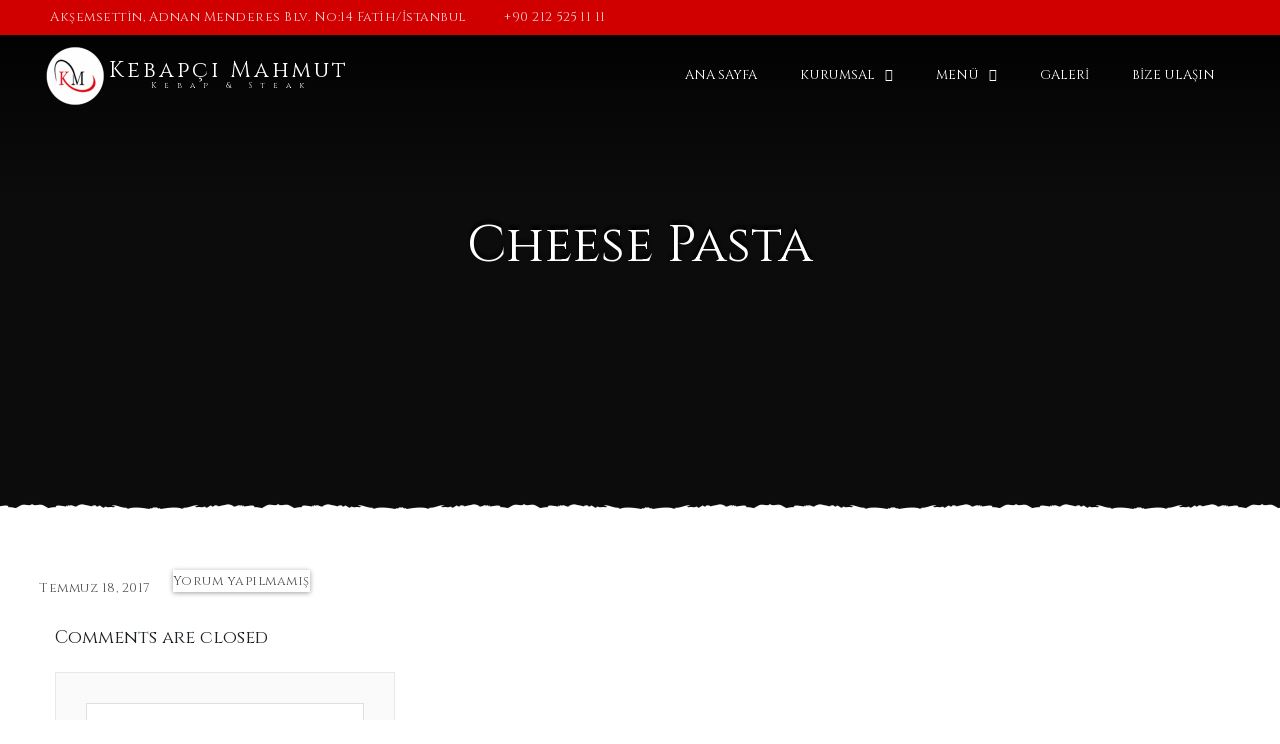

--- FILE ---
content_type: text/html; charset=UTF-8
request_url: https://kebapcimahmut.com.tr/gallery/cheese-pasta-11/
body_size: 15270
content:
<!DOCTYPE html>
<html dir="ltr" lang="tr" prefix="og: https://ogp.me/ns#">
<head>
	<meta charset="UTF-8"/>
	<meta name="viewport" content="width=device-width, initial-scale=1, minimum-scale=1, maximum-scale=1, user-scalable=no">
	<title>Cheese Pasta - Kebapçı Mahmut</title>

		<!-- All in One SEO 4.8.3.2 - aioseo.com -->
	<meta name="robots" content="max-image-preview:large"/>
	<link rel="canonical" href="https://kebapcimahmut.com.tr/gallery/cheese-pasta-11/"/>
	<meta name="generator" content="All in One SEO (AIOSEO) 4.8.3.2"/>
		<meta property="og:locale" content="tr_TR"/>
		<meta property="og:site_name" content="Kebapçı Mahmut - Kebap &amp; Steak"/>
		<meta property="og:type" content="article"/>
		<meta property="og:title" content="Cheese Pasta - Kebapçı Mahmut"/>
		<meta property="og:url" content="https://kebapcimahmut.com.tr/gallery/cheese-pasta-11/"/>
		<meta property="og:image" content="https://kebapcimahmut.com.tr/wp-content/uploads/2021/04/cropped-cropped-kmfooter-1-e1618956931723.png"/>
		<meta property="og:image:secure_url" content="https://kebapcimahmut.com.tr/wp-content/uploads/2021/04/cropped-cropped-kmfooter-1-e1618956931723.png"/>
		<meta property="article:published_time" content="2017-07-18T04:32:39+00:00"/>
		<meta property="article:modified_time" content="2017-07-18T04:32:39+00:00"/>
		<meta name="twitter:card" content="summary"/>
		<meta name="twitter:title" content="Cheese Pasta - Kebapçı Mahmut"/>
		<meta name="twitter:image" content="https://kebapcimahmut.com.tr/wp-content/uploads/2021/04/cropped-cropped-kmfooter-1-e1618956931723.png"/>
		<script type="application/ld+json" class="aioseo-schema">
			{"@context":"https:\/\/schema.org","@graph":[{"@type":"BreadcrumbList","@id":"https:\/\/kebapcimahmut.com.tr\/gallery\/cheese-pasta-11\/#breadcrumblist","itemListElement":[{"@type":"ListItem","@id":"https:\/\/kebapcimahmut.com.tr#listItem","position":1,"name":"Ev","item":"https:\/\/kebapcimahmut.com.tr","nextItem":{"@type":"ListItem","@id":"https:\/\/kebapcimahmut.com.tr\/category_gallery\/cheese-pasta\/#listItem","name":"Cheese Pasta"}},{"@type":"ListItem","@id":"https:\/\/kebapcimahmut.com.tr\/category_gallery\/cheese-pasta\/#listItem","position":2,"name":"Cheese Pasta","item":"https:\/\/kebapcimahmut.com.tr\/category_gallery\/cheese-pasta\/","nextItem":{"@type":"ListItem","@id":"https:\/\/kebapcimahmut.com.tr\/gallery\/cheese-pasta-11\/#listItem","name":"Cheese Pasta"},"previousItem":{"@type":"ListItem","@id":"https:\/\/kebapcimahmut.com.tr#listItem","name":"Ev"}},{"@type":"ListItem","@id":"https:\/\/kebapcimahmut.com.tr\/gallery\/cheese-pasta-11\/#listItem","position":3,"name":"Cheese Pasta","previousItem":{"@type":"ListItem","@id":"https:\/\/kebapcimahmut.com.tr\/category_gallery\/cheese-pasta\/#listItem","name":"Cheese Pasta"}}]},{"@type":"Organization","@id":"https:\/\/kebapcimahmut.com.tr\/#organization","name":"Kebap\u00e7\u0131 Mahmut","description":"Kebap & Steak","url":"https:\/\/kebapcimahmut.com.tr\/","logo":{"@type":"ImageObject","url":"https:\/\/kebapcimahmut.com.tr\/wp-content\/uploads\/2021\/04\/cropped-cropped-kmfooter-1-e1618956931723.png","@id":"https:\/\/kebapcimahmut.com.tr\/gallery\/cheese-pasta-11\/#organizationLogo","width":120,"height":120},"image":{"@id":"https:\/\/kebapcimahmut.com.tr\/gallery\/cheese-pasta-11\/#organizationLogo"}},{"@type":"WebPage","@id":"https:\/\/kebapcimahmut.com.tr\/gallery\/cheese-pasta-11\/#webpage","url":"https:\/\/kebapcimahmut.com.tr\/gallery\/cheese-pasta-11\/","name":"Cheese Pasta - Kebap\u00e7\u0131 Mahmut","inLanguage":"tr-TR","isPartOf":{"@id":"https:\/\/kebapcimahmut.com.tr\/#website"},"breadcrumb":{"@id":"https:\/\/kebapcimahmut.com.tr\/gallery\/cheese-pasta-11\/#breadcrumblist"},"image":{"@type":"ImageObject","url":926,"@id":"https:\/\/kebapcimahmut.com.tr\/gallery\/cheese-pasta-11\/#mainImage"},"primaryImageOfPage":{"@id":"https:\/\/kebapcimahmut.com.tr\/gallery\/cheese-pasta-11\/#mainImage"},"datePublished":"2017-07-18T04:32:39+03:00","dateModified":"2017-07-18T04:32:39+03:00"},{"@type":"WebSite","@id":"https:\/\/kebapcimahmut.com.tr\/#website","url":"https:\/\/kebapcimahmut.com.tr\/","name":"Kebap\u00e7\u0131 Mahmut","description":"Kebap & Steak","inLanguage":"tr-TR","publisher":{"@id":"https:\/\/kebapcimahmut.com.tr\/#organization"}}]}
		</script>
		<!-- All in One SEO -->

<link rel='dns-prefetch' href='//connect.facebook.net'/>
<link rel='dns-prefetch' href='//kit.fontawesome.com'/>
<link rel='dns-prefetch' href='//fonts.googleapis.com'/>
<link rel="alternate" type="application/rss+xml" title="Kebapçı Mahmut &raquo; akışı" href="https://kebapcimahmut.com.tr/feed/"/>
<link rel="alternate" type="application/rss+xml" title="Kebapçı Mahmut &raquo; yorum akışı" href="https://kebapcimahmut.com.tr/comments/feed/"/>
<link rel="alternate" title="oEmbed (JSON)" type="application/json+oembed" href="https://kebapcimahmut.com.tr/wp-json/oembed/1.0/embed?url=https%3A%2F%2Fkebapcimahmut.com.tr%2Fgallery%2Fcheese-pasta-11%2F"/>
<link rel="alternate" title="oEmbed (XML)" type="text/xml+oembed" href="https://kebapcimahmut.com.tr/wp-json/oembed/1.0/embed?url=https%3A%2F%2Fkebapcimahmut.com.tr%2Fgallery%2Fcheese-pasta-11%2F&#038;format=xml"/>
		<!-- This site uses the Google Analytics by MonsterInsights plugin v9.0.1 - Using Analytics tracking - https://www.monsterinsights.com/ -->
		<!-- Note: MonsterInsights is not currently configured on this site. The site owner needs to authenticate with Google Analytics in the MonsterInsights settings panel. -->
					<!-- No tracking code set -->
				<!-- / Google Analytics by MonsterInsights -->
		<style id='wp-img-auto-sizes-contain-inline-css' type='text/css'>
img:is([sizes=auto i],[sizes^="auto," i]){contain-intrinsic-size:3000px 1500px}
/*# sourceURL=wp-img-auto-sizes-contain-inline-css */
</style>
<link rel='stylesheet' id='Raleway-css' href='https://fonts.googleapis.com/css?family=Raleway%3A300&#038;ver=6.9' media='all'/>
<link rel='stylesheet' id='sbi_styles-css' href='https://kebapcimahmut.com.tr/wp-content/plugins/instagram-feed-pro/css/sbi-styles.min.css?ver=5.12' media='all'/>
<style id='wp-emoji-styles-inline-css' type='text/css'>

	img.wp-smiley, img.emoji {
		display: inline !important;
		border: none !important;
		box-shadow: none !important;
		height: 1em !important;
		width: 1em !important;
		margin: 0 0.07em !important;
		vertical-align: -0.1em !important;
		background: none !important;
		padding: 0 !important;
	}
/*# sourceURL=wp-emoji-styles-inline-css */
</style>
<link rel='stylesheet' id='wp-block-library-css' href='https://kebapcimahmut.com.tr/wp-includes/css/dist/block-library/style.min.css?ver=6.9' media='all'/>
<link rel='stylesheet' id='wc-blocks-style-css' href='https://kebapcimahmut.com.tr/wp-content/plugins/woocommerce/assets/client/blocks/wc-blocks.css,qver=wc-9.9.3.pagespeed.ce.6oE7-Twp3T.css' media='all'/>
<style id='global-styles-inline-css' type='text/css'>
:root{--wp--preset--aspect-ratio--square: 1;--wp--preset--aspect-ratio--4-3: 4/3;--wp--preset--aspect-ratio--3-4: 3/4;--wp--preset--aspect-ratio--3-2: 3/2;--wp--preset--aspect-ratio--2-3: 2/3;--wp--preset--aspect-ratio--16-9: 16/9;--wp--preset--aspect-ratio--9-16: 9/16;--wp--preset--color--black: #000000;--wp--preset--color--cyan-bluish-gray: #abb8c3;--wp--preset--color--white: #ffffff;--wp--preset--color--pale-pink: #f78da7;--wp--preset--color--vivid-red: #cf2e2e;--wp--preset--color--luminous-vivid-orange: #ff6900;--wp--preset--color--luminous-vivid-amber: #fcb900;--wp--preset--color--light-green-cyan: #7bdcb5;--wp--preset--color--vivid-green-cyan: #00d084;--wp--preset--color--pale-cyan-blue: #8ed1fc;--wp--preset--color--vivid-cyan-blue: #0693e3;--wp--preset--color--vivid-purple: #9b51e0;--wp--preset--color--elegant: #001c28;--wp--preset--color--cherry: #300000;--wp--preset--color--light: #fff;--wp--preset--gradient--vivid-cyan-blue-to-vivid-purple: linear-gradient(135deg,rgb(6,147,227) 0%,rgb(155,81,224) 100%);--wp--preset--gradient--light-green-cyan-to-vivid-green-cyan: linear-gradient(135deg,rgb(122,220,180) 0%,rgb(0,208,130) 100%);--wp--preset--gradient--luminous-vivid-amber-to-luminous-vivid-orange: linear-gradient(135deg,rgb(252,185,0) 0%,rgb(255,105,0) 100%);--wp--preset--gradient--luminous-vivid-orange-to-vivid-red: linear-gradient(135deg,rgb(255,105,0) 0%,rgb(207,46,46) 100%);--wp--preset--gradient--very-light-gray-to-cyan-bluish-gray: linear-gradient(135deg,rgb(238,238,238) 0%,rgb(169,184,195) 100%);--wp--preset--gradient--cool-to-warm-spectrum: linear-gradient(135deg,rgb(74,234,220) 0%,rgb(151,120,209) 20%,rgb(207,42,186) 40%,rgb(238,44,130) 60%,rgb(251,105,98) 80%,rgb(254,248,76) 100%);--wp--preset--gradient--blush-light-purple: linear-gradient(135deg,rgb(255,206,236) 0%,rgb(152,150,240) 100%);--wp--preset--gradient--blush-bordeaux: linear-gradient(135deg,rgb(254,205,165) 0%,rgb(254,45,45) 50%,rgb(107,0,62) 100%);--wp--preset--gradient--luminous-dusk: linear-gradient(135deg,rgb(255,203,112) 0%,rgb(199,81,192) 50%,rgb(65,88,208) 100%);--wp--preset--gradient--pale-ocean: linear-gradient(135deg,rgb(255,245,203) 0%,rgb(182,227,212) 50%,rgb(51,167,181) 100%);--wp--preset--gradient--electric-grass: linear-gradient(135deg,rgb(202,248,128) 0%,rgb(113,206,126) 100%);--wp--preset--gradient--midnight: linear-gradient(135deg,rgb(2,3,129) 0%,rgb(40,116,252) 100%);--wp--preset--font-size--small: 13px;--wp--preset--font-size--medium: 20px;--wp--preset--font-size--large: 36px;--wp--preset--font-size--x-large: 42px;--wp--preset--spacing--20: 0.44rem;--wp--preset--spacing--30: 0.67rem;--wp--preset--spacing--40: 1rem;--wp--preset--spacing--50: 1.5rem;--wp--preset--spacing--60: 2.25rem;--wp--preset--spacing--70: 3.38rem;--wp--preset--spacing--80: 5.06rem;--wp--preset--shadow--natural: 6px 6px 9px rgba(0, 0, 0, 0.2);--wp--preset--shadow--deep: 12px 12px 50px rgba(0, 0, 0, 0.4);--wp--preset--shadow--sharp: 6px 6px 0px rgba(0, 0, 0, 0.2);--wp--preset--shadow--outlined: 6px 6px 0px -3px rgb(255, 255, 255), 6px 6px rgb(0, 0, 0);--wp--preset--shadow--crisp: 6px 6px 0px rgb(0, 0, 0);}:where(.is-layout-flex){gap: 0.5em;}:where(.is-layout-grid){gap: 0.5em;}body .is-layout-flex{display: flex;}.is-layout-flex{flex-wrap: wrap;align-items: center;}.is-layout-flex > :is(*, div){margin: 0;}body .is-layout-grid{display: grid;}.is-layout-grid > :is(*, div){margin: 0;}:where(.wp-block-columns.is-layout-flex){gap: 2em;}:where(.wp-block-columns.is-layout-grid){gap: 2em;}:where(.wp-block-post-template.is-layout-flex){gap: 1.25em;}:where(.wp-block-post-template.is-layout-grid){gap: 1.25em;}.has-black-color{color: var(--wp--preset--color--black) !important;}.has-cyan-bluish-gray-color{color: var(--wp--preset--color--cyan-bluish-gray) !important;}.has-white-color{color: var(--wp--preset--color--white) !important;}.has-pale-pink-color{color: var(--wp--preset--color--pale-pink) !important;}.has-vivid-red-color{color: var(--wp--preset--color--vivid-red) !important;}.has-luminous-vivid-orange-color{color: var(--wp--preset--color--luminous-vivid-orange) !important;}.has-luminous-vivid-amber-color{color: var(--wp--preset--color--luminous-vivid-amber) !important;}.has-light-green-cyan-color{color: var(--wp--preset--color--light-green-cyan) !important;}.has-vivid-green-cyan-color{color: var(--wp--preset--color--vivid-green-cyan) !important;}.has-pale-cyan-blue-color{color: var(--wp--preset--color--pale-cyan-blue) !important;}.has-vivid-cyan-blue-color{color: var(--wp--preset--color--vivid-cyan-blue) !important;}.has-vivid-purple-color{color: var(--wp--preset--color--vivid-purple) !important;}.has-black-background-color{background-color: var(--wp--preset--color--black) !important;}.has-cyan-bluish-gray-background-color{background-color: var(--wp--preset--color--cyan-bluish-gray) !important;}.has-white-background-color{background-color: var(--wp--preset--color--white) !important;}.has-pale-pink-background-color{background-color: var(--wp--preset--color--pale-pink) !important;}.has-vivid-red-background-color{background-color: var(--wp--preset--color--vivid-red) !important;}.has-luminous-vivid-orange-background-color{background-color: var(--wp--preset--color--luminous-vivid-orange) !important;}.has-luminous-vivid-amber-background-color{background-color: var(--wp--preset--color--luminous-vivid-amber) !important;}.has-light-green-cyan-background-color{background-color: var(--wp--preset--color--light-green-cyan) !important;}.has-vivid-green-cyan-background-color{background-color: var(--wp--preset--color--vivid-green-cyan) !important;}.has-pale-cyan-blue-background-color{background-color: var(--wp--preset--color--pale-cyan-blue) !important;}.has-vivid-cyan-blue-background-color{background-color: var(--wp--preset--color--vivid-cyan-blue) !important;}.has-vivid-purple-background-color{background-color: var(--wp--preset--color--vivid-purple) !important;}.has-black-border-color{border-color: var(--wp--preset--color--black) !important;}.has-cyan-bluish-gray-border-color{border-color: var(--wp--preset--color--cyan-bluish-gray) !important;}.has-white-border-color{border-color: var(--wp--preset--color--white) !important;}.has-pale-pink-border-color{border-color: var(--wp--preset--color--pale-pink) !important;}.has-vivid-red-border-color{border-color: var(--wp--preset--color--vivid-red) !important;}.has-luminous-vivid-orange-border-color{border-color: var(--wp--preset--color--luminous-vivid-orange) !important;}.has-luminous-vivid-amber-border-color{border-color: var(--wp--preset--color--luminous-vivid-amber) !important;}.has-light-green-cyan-border-color{border-color: var(--wp--preset--color--light-green-cyan) !important;}.has-vivid-green-cyan-border-color{border-color: var(--wp--preset--color--vivid-green-cyan) !important;}.has-pale-cyan-blue-border-color{border-color: var(--wp--preset--color--pale-cyan-blue) !important;}.has-vivid-cyan-blue-border-color{border-color: var(--wp--preset--color--vivid-cyan-blue) !important;}.has-vivid-purple-border-color{border-color: var(--wp--preset--color--vivid-purple) !important;}.has-vivid-cyan-blue-to-vivid-purple-gradient-background{background: var(--wp--preset--gradient--vivid-cyan-blue-to-vivid-purple) !important;}.has-light-green-cyan-to-vivid-green-cyan-gradient-background{background: var(--wp--preset--gradient--light-green-cyan-to-vivid-green-cyan) !important;}.has-luminous-vivid-amber-to-luminous-vivid-orange-gradient-background{background: var(--wp--preset--gradient--luminous-vivid-amber-to-luminous-vivid-orange) !important;}.has-luminous-vivid-orange-to-vivid-red-gradient-background{background: var(--wp--preset--gradient--luminous-vivid-orange-to-vivid-red) !important;}.has-very-light-gray-to-cyan-bluish-gray-gradient-background{background: var(--wp--preset--gradient--very-light-gray-to-cyan-bluish-gray) !important;}.has-cool-to-warm-spectrum-gradient-background{background: var(--wp--preset--gradient--cool-to-warm-spectrum) !important;}.has-blush-light-purple-gradient-background{background: var(--wp--preset--gradient--blush-light-purple) !important;}.has-blush-bordeaux-gradient-background{background: var(--wp--preset--gradient--blush-bordeaux) !important;}.has-luminous-dusk-gradient-background{background: var(--wp--preset--gradient--luminous-dusk) !important;}.has-pale-ocean-gradient-background{background: var(--wp--preset--gradient--pale-ocean) !important;}.has-electric-grass-gradient-background{background: var(--wp--preset--gradient--electric-grass) !important;}.has-midnight-gradient-background{background: var(--wp--preset--gradient--midnight) !important;}.has-small-font-size{font-size: var(--wp--preset--font-size--small) !important;}.has-medium-font-size{font-size: var(--wp--preset--font-size--medium) !important;}.has-large-font-size{font-size: var(--wp--preset--font-size--large) !important;}.has-x-large-font-size{font-size: var(--wp--preset--font-size--x-large) !important;}
/*# sourceURL=global-styles-inline-css */
</style>

<style id='classic-theme-styles-inline-css' type='text/css'>
/*! This file is auto-generated */
.wp-block-button__link{color:#fff;background-color:#32373c;border-radius:9999px;box-shadow:none;text-decoration:none;padding:calc(.667em + 2px) calc(1.333em + 2px);font-size:1.125em}.wp-block-file__button{background:#32373c;color:#fff;text-decoration:none}
/*# sourceURL=/wp-includes/css/classic-themes.min.css */
</style>
<link rel='stylesheet' id='contact-form-7-css' href='https://kebapcimahmut.com.tr/wp-content/plugins/contact-form-7/includes/css/A.styles.css,qver=6.0.6.pagespeed.cf.bkX63Rfd0q.css' media='all'/>
<link rel='stylesheet' id='rs-plugin-settings-css' href='https://kebapcimahmut.com.tr/wp-content/plugins/revslider/public/assets/css/rs6.css?ver=6.2.22' media='all'/>
<style id='rs-plugin-settings-inline-css' type='text/css'>
#rs-demo-id {}
/*# sourceURL=rs-plugin-settings-inline-css */
</style>
<style id='remodal-css' media='all'>html.remodal-is-locked{overflow:hidden}.remodal,[data-remodal-id]{display:none}.remodal-overlay{position:fixed;z-index:9999;top:-5000px;right:-5000px;bottom:-5000px;left:-5000px;display:none}.remodal-wrapper{position:fixed;z-index:10000;top:0;right:0;bottom:0;left:0;display:none;overflow:auto;text-align:center;-webkit-overflow-scrolling:touch}.remodal-wrapper:after{display:inline-block;height:100%;margin-left:-.05em;content:""}.remodal-overlay,.remodal-wrapper{-webkit-backface-visibility:hidden;backface-visibility:hidden}.remodal{position:relative;outline:none;-webkit-text-size-adjust:100%;-moz-text-size-adjust:100%;-ms-text-size-adjust:100%;text-size-adjust:100%}.remodal-is-initialized{display:inline-block}</style>
<link rel='stylesheet' id='remodal-default-theme-css' href='https://kebapcimahmut.com.tr/wp-content/plugins/user_press/acess/css/A.remodal-default-theme.css,qver=6.9.pagespeed.cf.8vq8JsVYbd.css' media='all'/>
<link rel='stylesheet' id='up.social.icons-css' href='https://kebapcimahmut.com.tr/wp-content/plugins/user_press/acess/css/A.socicon.css,qver=6.9.pagespeed.cf.hawxJWJ3Fb.css' media='all'/>
<style id='woocommerce-inline-inline-css' type='text/css'>
.woocommerce form .form-row .required { visibility: visible; }
/*# sourceURL=woocommerce-inline-inline-css */
</style>
<link rel='stylesheet' id='brands-styles-css' href='https://kebapcimahmut.com.tr/wp-content/plugins/woocommerce/assets/css/brands.css,qver=9.9.3.pagespeed.ce.SNVgFrIPFR.css' media='all'/>
<link property="stylesheet" rel='stylesheet' id='owl-carousel-css' href='https://kebapcimahmut.com.tr/wp-content/themes/cristiano/assets/css/owl.carousel.css?ver=2.3.4' media='all'/>
<link rel='stylesheet' id='magnific-popup-css' href='https://kebapcimahmut.com.tr/wp-content/themes/cristiano/assets/css/A.magnific-popup.css,qver=1.1.0.pagespeed.cf.Bbfd4igPE2.css' media='all'/>
<style id='cristiano-grid-css' media='all'>.center,.wrap{max-width:1170px;margin:0 auto}*,*::before,*::after{margin:0;padding:0;box-sizing:border-box}[class*="cols-"]>*{float:left}.flex{display:flex;flex-wrap:wrap;justify-content:center;clear:both}.cols-1>*{width:100%}.cols-2>*{width:50%}.cols-3>*{width:33.333333%}.cols-4>*{width:25%}.cols-5>*{width:20%}.cols-6>*{width:16.666%}.cols-2 > *:nth-child(2n+1),
.cols-3 > *:nth-child(3n+1),
.cols-4 > *:nth-child(4n+1),
.cols-5 > *:nth-child(5n+1),
.cols-6 > *:nth-child(6n+1) {clear:both}.cols-2.flex>*{flex:1 465px}.cols-3.flex>*{flex:1 370px;max-width:465px}.cols-4.flex>*{flex:1 280px;max-width:390px}.cols-5.flex>*{flex:1 264px}.cols-6.flex>*{flex:1 210px}.margin-small{margin-left:-1px;margin-right:-1px}.margin-medium{margin-left:-5px;margin-right:-5px}.margin-large{margin-left:-15px;margin-right:-15px}.margin-small>*{padding-left:1px;padding-right:1px}.margin-medium>*{padding-left:5px;padding-right:5px}.margin-large>*{padding-left:15px;padding-right:15px}.to-right>*{float:right}.article.cols-2>*{text-align:right}.article.to-right>*{text-align:left}.like-table{display:table;width:100%;table-layout:fixed}.like-table>*{display:table-cell;vertical-align:middle;float:none}.gallery::after,#single-post::after,[class*="cols-"]::after,.clearfix::after{visibility:hidden;display:block;content:"";clear:both;height:0}</style>
<link rel='stylesheet' id='cristiano-style-css' href='https://kebapcimahmut.com.tr/wp-content/themes/cristiano/style.css?ver=3.9.29' media='all'/>
<style id='cristiano-style-inline-css' type='text/css'>

	    	body{
		    	font-family: 'Cinzel';
	    	}
	    	
	    

	    	.font-heading, #footer h2 {
		    	font-family: 'Cinzel';
				text-transform: none;
				
	    	}
	    	
	    

	    	.font-title, th {
		    	font-family: 'Cinzel';
				text-transform: none;		    	
	    	}
	    	
	    

			#top-bar { 
				background-color: #d10000; 
				color: #ffffff;
			}
			#top-bar a:hover,
			#top-bar .current-menu-item a {
				color: #dd3333;
			}
		

			.header-container,
			.primary-menu .sub-menu,
			.header-mini-cart {
				background-color: #000000;
			}	
			.cart-link .count,
			.header-mini-cart .widget_shopping_cart .checkout {
				color: #000000;
			}	
			.header-container,
			.primary-menu .sub-menu,
			.header-mini-cart {
				color: #ffffff;
			}
		
			.primary-menu .current-menu-ancestor > a,
			.primary-menu .current-menu-item > a,
			.header a:hover,
			.header-mini-cart .amount {
				color: #dd3333;
			}
			.primary-menu .sub-menu,
			.header-mini-cart {
				border-color: #dd3333;
			}
			.cart-link .count,
			.header-mini-cart .widget_shopping_cart .checkout {
				background-color: #dd3333;
			}
		

			.color-pr-tx,
			.btn-plate, 
			.btn-cart,
			.added_to_cart,
			.star-rating, 
			.product-subtotal .amount,
			tfoot .amount,
			.woocommerce-info a,
			.current-cat a,
			.is-active a,
			.post-content a,
			a:hover  {
				color: #dd3333;
			}
			.color-pr-bg,
			.btn-primary,
			.swiper-pagination-bullet-active,
			.ui-slider .ui-slider-range,
			.woocommerce-notice--success,
			.widget_shopping_cart .checkout,
			.nav-links .current {
				background-color: #dd3333;
				color: #ffffff;
			}
		

			#footer,
			#lang_sel_footer {
				background-color: #000000;
				color: #ffffff;
			}
		
			#footer h2,
			#footer a:hover {
				color: #dd3333;
			}
		
/*# sourceURL=cristiano-style-inline-css */
</style>
<link rel='stylesheet' id='cristiano-wc-style-css' href='https://kebapcimahmut.com.tr/wp-content/themes/cristiano/assets/css/woocommerce.css?ver=3.9.29' media='all'/>
<link rel='stylesheet' id='cristiano-rwd-css' href='https://kebapcimahmut.com.tr/wp-content/themes/cristiano/assets/css/A.rwd.css,qver=3.9.29.pagespeed.cf.b47vHNqeu4.css' media='all'/>
<link rel='stylesheet' id='dzsparallaxer-css' href='https://kebapcimahmut.com.tr/wp-content/themes/cristiano/assets/css/dzsparallaxer.css?ver=3.9.29' media='all'/>
<link rel='stylesheet' id='newsletter-css' href='https://kebapcimahmut.com.tr/wp-content/plugins/newsletter/A.style.css,qver=8.9.0.pagespeed.cf.eVwtHtNjds.css' media='all'/>
<link rel='stylesheet' id='cristiano-google-font-body-css' href='https://fonts.googleapis.com/css?family=Cinzel%3A300%2C300i%2C400%2C400i%2C700%7C&#038;subset&#038;ver=6.9' media='all'/>
<link rel='stylesheet' id='cristiano-google-font-heading-css' href='https://fonts.googleapis.com/css?family=Cinzel%3A700%7C&#038;subset&#038;ver=6.9' media='all'/>
<link rel='stylesheet' id='cristiano-google-font-title-css' href='https://fonts.googleapis.com/css?family=Cinzel%3A700%7C&#038;subset&#038;ver=6.9' media='all'/>
<link rel='stylesheet' id='stm_hb_main-css' href='https://kebapcimahmut.com.tr/wp-content/plugins/pearl-header-builder/assets/frontend/assets/css/header/main.css,qver=1.3.9.pagespeed.ce.j5Wdmtcil9.css' media='all'/>
<style id='stm_hb_sticky-css' media='all'>.stm-header__row_color.pearl_is_sticky{transition:.3s ease}.stm-header__row_color.pearl_going_sticky{position:fixed;top:0;left:0;right:0;transform:translateY(-100%);box-shadow:0 0 10px rgba(0,0,0,.05);transition:0s ease}.stm-header__row_color.pearl_sticked{transform:translateY(0);transition:.3s ease}</style>
<link rel='stylesheet' id='fontawesome-css' href='https://kebapcimahmut.com.tr/wp-content/plugins/pearl-header-builder/assets/frontend/assets/css/A.font-awesome.min.css,qver=1.3.9.pagespeed.cf.jBrWCt-D4j.css' media='all'/>
<script type="text/javascript" id="plugin-config.js-js-extra">//<![CDATA[
var plugin_config={"dev_mode":"1"};
//]]></script>
<script src="https://kebapcimahmut.com.tr/wp-content,_plugins,_flex-restaurants,_boot,_,_assets,_js,_plugin-config.js,qver==1.0.0+wp-includes,_js,_jquery,_jquery.min.js,qver==3.7.1.pagespeed.jc.xILMM1om5t.js"></script><script>eval(mod_pagespeed_zjBBdQk7Xg);</script>
<script>eval(mod_pagespeed_zTAsW_19em);</script>
<script src="https://kebapcimahmut.com.tr/wp-includes/js/jquery/jquery-migrate.min.js,qver=3.4.1.pagespeed.jm.bhhu-RahTI.js" id="jquery-migrate-js"></script>
<script src="https://kebapcimahmut.com.tr/wp-content/plugins/revslider/public/assets/js/rbtools.min.js,qver=6.2.22.pagespeed.jm.exeYXNRxN6.js" id="tp-tools-js"></script>
<script src="https://kebapcimahmut.com.tr/wp-content/plugins/revslider/public/assets/js/rs6.min.js?ver=6.2.22" id="revmin-js"></script>
<script src="https://kebapcimahmut.com.tr/wp-content/plugins/woocommerce/assets/js/jquery-blockui/jquery.blockUI.min.js,qver=2.7.0-wc.9.9.3.pagespeed.jm.7mW3IicG32.js" id="jquery-blockui-js" data-wp-strategy="defer"></script>
<script type="text/javascript" id="wc-add-to-cart-js-extra">//<![CDATA[
var wc_add_to_cart_params={"ajax_url":"/wp-admin/admin-ajax.php","wc_ajax_url":"/?wc-ajax=%%endpoint%%","i18n_view_cart":"Sepetim","cart_url":"https://kebapcimahmut.com.tr/cart/","is_cart":"","cart_redirect_after_add":"no"};
//]]></script>
<script src="https://kebapcimahmut.com.tr/wp-content/plugins/woocommerce/assets/js/frontend/add-to-cart.min.js,qver=9.9.3.pagespeed.ce.0oeAWkmhZW.js" id="wc-add-to-cart-js" data-wp-strategy="defer"></script>
<script id="js-cookie-js" defer="defer" data-wp-strategy="defer">//<![CDATA[
!function(e,t){"object"==typeof exports&&"undefined"!=typeof module?module.exports=t():"function"==typeof define&&define.amd?define(t):(e="undefined"!=typeof globalThis?globalThis:e||self,function(){var n=e.Cookies,o=e.Cookies=t();o.noConflict=function(){return e.Cookies=n,o}}())}(this,function(){"use strict";function e(e){for(var t=1;t<arguments.length;t++){var n=arguments[t];for(var o in n)e[o]=n[o]}return e}return function t(n,o){function r(t,r,i){if("undefined"!=typeof document){"number"==typeof(i=e({},o,i)).expires&&(i.expires=new Date(Date.now()+864e5*i.expires)),i.expires&&(i.expires=i.expires.toUTCString()),t=encodeURIComponent(t).replace(/%(2[346B]|5E|60|7C)/g,decodeURIComponent).replace(/[()]/g,escape);var c="";for(var u in i)i[u]&&(c+="; "+u,!0!==i[u]&&(c+="="+i[u].split(";")[0]));return document.cookie=t+"="+n.write(r,t)+c}}return Object.create({set:r,get:function(e){if("undefined"!=typeof document&&(!arguments.length||e)){for(var t=document.cookie?document.cookie.split("; "):[],o={},r=0;r<t.length;r++){var i=t[r].split("="),c=i.slice(1).join("=");try{var u=decodeURIComponent(i[0]);if(o[u]=n.read(c,u),e===u)break}catch(f){}}return e?o[e]:o}},remove:function(t,n){r(t,"",e({},n,{expires:-1}))},withAttributes:function(n){return t(this.converter,e({},this.attributes,n))},withConverter:function(n){return t(e({},this.converter,n),this.attributes)}},{attributes:{value:Object.freeze(o)},converter:{value:Object.freeze(n)}})}({read:function(e){return'"'===e[0]&&(e=e.slice(1,-1)),e.replace(/(%[\dA-F]{2})+/gi,decodeURIComponent)},write:function(e){return encodeURIComponent(e).replace(/%(2[346BF]|3[AC-F]|40|5[BDE]|60|7[BCD])/g,decodeURIComponent)}},{path:"/"})});
//]]></script>
<script type="text/javascript" id="woocommerce-js-extra">//<![CDATA[
var woocommerce_params={"ajax_url":"/wp-admin/admin-ajax.php","wc_ajax_url":"/?wc-ajax=%%endpoint%%","i18n_password_show":"\u015eifreyi g\u00f6ster","i18n_password_hide":"\u015eifreyi gizle"};
//]]></script>
<script src="https://kebapcimahmut.com.tr/wp-content/plugins/woocommerce/assets/js/frontend/woocommerce.min.js,qver=9.9.3.pagespeed.ce.hCObDf5IxO.js" id="woocommerce-js" defer="defer" data-wp-strategy="defer"></script>
<script src="https://kebapcimahmut.com.tr/wp-content/plugins,_js_composer,_assets,_js,_vendors,_woocommerce-add-to-cart.js,qver==6.6.0+themes,_cristiano,_assets,_js,_owl.carousel.js,qver==2.3.4.pagespeed.jc.mUmpUaDMin.js"></script><script>eval(mod_pagespeed_v6uLM7S6Wz);</script>
<script src="https://kit.fontawesome.com/dcc6b8897d.js?ver=6.9" id="fontawesome-js"></script>
<script>eval(mod_pagespeed_mHo$9ZSveq);</script>
<script src="https://kebapcimahmut.com.tr/wp-content/themes/cristiano/assets/js/jquery.magnific-popup.min.js,qver=1.1.0.pagespeed.jm.rIDxOE9-fA.js" id="magnific-popup-js"></script>
<script src="https://kebapcimahmut.com.tr/wp-content/themes/cristiano/assets/js/script.js,qver=3.9.29.pagespeed.jm.gNKz1dcWnv.js" id="cristiano-script-js"></script>
<link rel="https://api.w.org/" href="https://kebapcimahmut.com.tr/wp-json/"/><link rel="EditURI" type="application/rsd+xml" title="RSD" href="https://kebapcimahmut.com.tr/xmlrpc.php?rsd"/>
<meta name="generator" content="WordPress 6.9"/>
<meta name="generator" content="WooCommerce 9.9.3"/>
<link rel='shortlink' href='https://kebapcimahmut.com.tr/?p=792'/>
	<noscript><style>.woocommerce-product-gallery{ opacity: 1 !important; }</style></noscript>
	<meta name="generator" content="Elementor 3.29.2; features: additional_custom_breakpoints, e_local_google_fonts; settings: css_print_method-external, google_font-enabled, font_display-auto">
<style type="text/css">.recentcomments a{display:inline !important;padding:0 !important;margin:0 !important;}</style>			<style>
				.e-con.e-parent:nth-of-type(n+4):not(.e-lazyloaded):not(.e-no-lazyload),
				.e-con.e-parent:nth-of-type(n+4):not(.e-lazyloaded):not(.e-no-lazyload) * {
					background-image: none !important;
				}
				@media screen and (max-height: 1024px) {
					.e-con.e-parent:nth-of-type(n+3):not(.e-lazyloaded):not(.e-no-lazyload),
					.e-con.e-parent:nth-of-type(n+3):not(.e-lazyloaded):not(.e-no-lazyload) * {
						background-image: none !important;
					}
				}
				@media screen and (max-height: 640px) {
					.e-con.e-parent:nth-of-type(n+2):not(.e-lazyloaded):not(.e-no-lazyload),
					.e-con.e-parent:nth-of-type(n+2):not(.e-lazyloaded):not(.e-no-lazyload) * {
						background-image: none !important;
					}
				}
			</style>
			<meta name="generator" content="Powered by WPBakery Page Builder - drag and drop page builder for WordPress."/>
<meta name="generator" content="Powered by Slider Revolution 6.2.22 - responsive, Mobile-Friendly Slider Plugin for WordPress with comfortable drag and drop interface."/>
<link rel="icon" href="https://kebapcimahmut.com.tr/wp-content/uploads/2021/04/xcropped-kmfooter-1-e1618956931723-32x32.png.pagespeed.ic.K_VjSW42yM.webp" sizes="32x32"/>
<link rel="icon" href="https://kebapcimahmut.com.tr/wp-content/uploads/2021/04/xcropped-kmfooter-1-e1618956931723-192x192.png.pagespeed.ic.co6GNxOkuz.webp" sizes="192x192"/>
<link rel="apple-touch-icon" href="https://kebapcimahmut.com.tr/wp-content/uploads/2021/04/xcropped-kmfooter-1-e1618956931723-180x180.png.pagespeed.ic.KOj3p8f7P0.webp"/>
<meta name="msapplication-TileImage" content="https://kebapcimahmut.com.tr/wp-content/uploads/2021/04/cropped-kmfooter-1-e1618956931723-270x270.png"/>
<script>function setREVStartSize(e){window.RSIW=window.RSIW===undefined?window.innerWidth:window.RSIW;window.RSIH=window.RSIH===undefined?window.innerHeight:window.RSIH;try{var pw=document.getElementById(e.c).parentNode.offsetWidth,newh;pw=pw===0||isNaN(pw)?window.RSIW:pw;e.tabw=e.tabw===undefined?0:parseInt(e.tabw);e.thumbw=e.thumbw===undefined?0:parseInt(e.thumbw);e.tabh=e.tabh===undefined?0:parseInt(e.tabh);e.thumbh=e.thumbh===undefined?0:parseInt(e.thumbh);e.tabhide=e.tabhide===undefined?0:parseInt(e.tabhide);e.thumbhide=e.thumbhide===undefined?0:parseInt(e.thumbhide);e.mh=e.mh===undefined||e.mh==""||e.mh==="auto"?0:parseInt(e.mh,0);if(e.layout==="fullscreen"||e.l==="fullscreen")newh=Math.max(e.mh,window.RSIH);else{e.gw=Array.isArray(e.gw)?e.gw:[e.gw];for(var i in e.rl)if(e.gw[i]===undefined||e.gw[i]===0)e.gw[i]=e.gw[i-1];e.gh=e.el===undefined||e.el===""||(Array.isArray(e.el)&&e.el.length==0)?e.gh:e.el;e.gh=Array.isArray(e.gh)?e.gh:[e.gh];for(var i in e.rl)if(e.gh[i]===undefined||e.gh[i]===0)e.gh[i]=e.gh[i-1];var nl=new Array(e.rl.length),ix=0,sl;e.tabw=e.tabhide>=pw?0:e.tabw;e.thumbw=e.thumbhide>=pw?0:e.thumbw;e.tabh=e.tabhide>=pw?0:e.tabh;e.thumbh=e.thumbhide>=pw?0:e.thumbh;for(var i in e.rl)nl[i]=e.rl[i]<window.RSIW?0:e.rl[i];sl=nl[0];for(var i in nl)if(sl>nl[i]&&nl[i]>0){sl=nl[i];ix=i;}var m=pw>(e.gw[ix]+e.tabw+e.thumbw)?1:(pw-(e.tabw+e.thumbw))/(e.gw[ix]);newh=(e.gh[ix]*m)+(e.tabh+e.thumbh);}if(window.rs_init_css===undefined)window.rs_init_css=document.head.appendChild(document.createElement("style"));document.getElementById(e.c).height=newh+"px";window.rs_init_css.innerHTML+="#"+e.c+"_wrapper { height: "+newh+"px }";}catch(e){console.log("Failure at Presize of Slider:"+e)}};</script>
<noscript><style> .wpb_animate_when_almost_visible { opacity: 1; }</style></noscript>		<link rel='stylesheet' id='ef4-front-css' href='https://kebapcimahmut.com.tr/wp-content/plugins/ef4-framework/assets2/css/A.public.css,qver=6.9.pagespeed.cf.rAVEOw4vcq.css' media='all'/>
</head>
<body class="wp-singular gallery-template-default single single-gallery postid-792 wp-custom-logo wp-theme-cristiano theme-cristiano woocommerce-no-js  wpb-js-composer js-comp-ver-6.6.0 vc_responsive elementor-default elementor-kit-1666">
<header class="header-container transparent-header sticky-tr">
	<div class="header-wrap">
		<div id="top-bar">
			<div class="full-width-header clearfix">
				<div class="social">
						<a class="fa fa-facebook" href="https://www.facebook.com/kebapcimahmut1977" target="blank"></a>
									<a class="fa fa-twitter" href="https://www.twitter.com/kebapcimahmut" target="blank"></a>
									<a class="fa fa-youtube-play" href="https://www.youtube.com/channel/UCqSIg_lPb9zBkfsi4TsqrWw" target="blank"></a>
									<a class="fa fa-instagram" href="https://www.instagram.com/kebapcimahmut" target="blank"></a>
				</div>					
								<ul class="header-info">
					<li><i class="fa fa-map-marker"></i>Akşemsettin, Adnan Menderes Blv. No:14 Fatih/İstanbul</li>					
					<li><i class="fa fa-phone"></i><a href="tel:+90 212 525 11 11 ">+90 212 525 11 11 </a></li>
				</ul>
							</div>
		</div>
		<div class="header header-v1">
			<div class="flex-header full-width-header clearfix">
				<div id="nav-listener" class="nav-icon-left">
					<span></span>
					<span></span>
					<span></span>
				</div>
				<div class="logo">
					<a href="https://kebapcimahmut.com.tr/" class="custom-logo-link" rel="home"><img width="120" height="120" src="https://kebapcimahmut.com.tr/wp-content/uploads/2021/04/xcropped-cropped-kmfooter-1-e1618956931723.png.pagespeed.ic.h3gAWWPZAc.webp" class="custom-logo" alt="Kebapçı Mahmut" decoding="async" srcset="https://kebapcimahmut.com.tr/wp-content/uploads/2021/04/xcropped-cropped-kmfooter-1-e1618956931723.png.pagespeed.ic.h3gAWWPZAc.webp 120w, https://kebapcimahmut.com.tr/wp-content/uploads/2021/04/xcropped-cropped-kmfooter-1-e1618956931723-105x105.png.pagespeed.ic.1oxzJWDE6E.webp 105w, https://kebapcimahmut.com.tr/wp-content/uploads/2021/04/xcropped-cropped-kmfooter-1-e1618956931723-100x100.png.pagespeed.ic.9v8M6eOa9f.webp 100w" sizes="(max-width: 120px) 100vw, 120px"/></a>											<div class="text-logo">
							<a href="https://kebapcimahmut.com.tr/">
								<span class="title font-heading">Kebapçı Mahmut</span>
								<span class="description font-title">Kebap &amp; Steak</span>
							</a>
						</div>
									</div>
				<nav id="nav">
															
					<ul id="menu-navigation" class="primary-menu"><li id="menu-item-42" class="menu-item menu-item-type-post_type menu-item-object-page menu-item-home menu-item-42"><a href="https://kebapcimahmut.com.tr/">Ana Sayfa</a></li>
<li id="menu-item-1837" class="menu-item menu-item-type-post_type menu-item-object-page menu-item-has-children menu-item-1837"><a href="https://kebapcimahmut.com.tr/kurumsal-2/">Kurumsal</a>
<ul class="sub-menu">
	<li id="menu-item-1839" class="menu-item menu-item-type-post_type menu-item-object-page menu-item-1839"><a href="https://kebapcimahmut.com.tr/franchise/">Franchise</a></li>
	<li id="menu-item-1838" class="menu-item menu-item-type-post_type menu-item-object-page menu-item-1838"><a href="https://kebapcimahmut.com.tr/markalar/">Markalar</a></li>
</ul>
</li>
<li id="menu-item-19" class="menu-item menu-item-type-post_type menu-item-object-page menu-item-has-children menu-item-19"><a href="https://kebapcimahmut.com.tr/menu/">Menü</a>
<ul class="sub-menu">
	<li id="menu-item-1822" class="menu-item menu-item-type-taxonomy menu-item-object-dishes_categories menu-item-1822"><a href="https://kebapcimahmut.com.tr/dishes_categories/kebaplar/">Kebaplar</a></li>
	<li id="menu-item-1823" class="menu-item menu-item-type-taxonomy menu-item-object-dishes_categories menu-item-1823"><a href="https://kebapcimahmut.com.tr/dishes_categories/sisler/">Şişler</a></li>
	<li id="menu-item-1819" class="menu-item menu-item-type-taxonomy menu-item-object-dishes_categories menu-item-1819"><a href="https://kebapcimahmut.com.tr/dishes_categories/yoreseller/">Yöreseller</a></li>
	<li id="menu-item-1817" class="menu-item menu-item-type-taxonomy menu-item-object-dishes_categories menu-item-1817"><a href="https://kebapcimahmut.com.tr/dishes_categories/steak/">Steak</a></li>
	<li id="menu-item-1825" class="menu-item menu-item-type-taxonomy menu-item-object-dishes_categories menu-item-1825"><a href="https://kebapcimahmut.com.tr/dishes_categories/hamburger/">Hamburger</a></li>
	<li id="menu-item-1821" class="menu-item menu-item-type-taxonomy menu-item-object-dishes_categories menu-item-1821"><a href="https://kebapcimahmut.com.tr/dishes_categories/ara-sicaklar/">Ara Sıcaklar</a></li>
	<li id="menu-item-1824" class="menu-item menu-item-type-taxonomy menu-item-object-dishes_categories menu-item-1824"><a href="https://kebapcimahmut.com.tr/dishes_categories/pilavlar/">Pilavlar</a></li>
	<li id="menu-item-1820" class="menu-item menu-item-type-taxonomy menu-item-object-dishes_categories menu-item-1820"><a href="https://kebapcimahmut.com.tr/dishes_categories/salatalar/">Salatalar</a></li>
	<li id="menu-item-1818" class="menu-item menu-item-type-taxonomy menu-item-object-dishes_categories menu-item-1818"><a href="https://kebapcimahmut.com.tr/dishes_categories/mezeler/">Mezeler</a></li>
	<li id="menu-item-1826" class="menu-item menu-item-type-taxonomy menu-item-object-dishes_categories menu-item-1826"><a href="https://kebapcimahmut.com.tr/dishes_categories/tatlilar/">Tatlılar</a></li>
</ul>
</li>
<li id="menu-item-1671" class="menu-item menu-item-type-post_type menu-item-object-page menu-item-1671"><a href="https://kebapcimahmut.com.tr/galeri/">Galeri</a></li>
<li id="menu-item-36" class="menu-item menu-item-type-post_type menu-item-object-page menu-item-36"><a href="https://kebapcimahmut.com.tr/bizeulasin/">Bize Ulaşın</a></li>
</ul>				</nav>
			</div>
		</div>
	</div>
</header><div id="page-header" class="dzsparallaxer auto-init height-is-based-on-content use-loading">
	<div class="divimage dzsparallaxer--target" style="background-image:url()"></div>	
								<div class="heading-title">
						<div class="center">
							<h1 class="font-heading color-tr dynamic-shadow">Cheese Pasta</h1>
													</div>
					</div>
				<span class="shading gradient"></span>
</div>		<div id="layout" class="wide">
		<div id="container" class="color-content">
			<div id="single-post" class="inner-container center">
									<main id="content">
													<article class="post-792 gallery type-gallery status-publish has-post-thumbnail hentry category_gallery-cheese-pasta category_gallery-chinese category_gallery-italian category_gallery-mexican category_gallery-vegetarian">	
									
								<ul class="entry-meta">
									<li>
										<i class="fa fa-calendar-o"></i>
										<time class="date" datetime="2017-07-18">Temmuz 18, 2017</time>
									</li>
									<li>
										<i class="fa fa-comment"></i>
										<a href="https://kebapcimahmut.com.tr/gallery/cheese-pasta-11/#comments">Yorum yapılmamış</a>
									</li>
									<li>
										<i class="fa fa-tag"></i>
																			</li>
								</ul>
								<div class="post-content">
																	</div>
															</article>
																									<h3>Comments are closed</h3>
											</main>
								<aside class="content-sidebar widget-area" role="complementary"><div id="search-1" class="widget widget_search"><form role="search" method="get" class="search-form" action="https://kebapcimahmut.com.tr/">
		<input type="search" class="search-field" placeholder="Search..." value="" name="s"/>
	<button type="submit" class="search-submit"></button>
</form></div>
		<div id="recent-posts-1" class="widget widget_recent_entries">
		<h3 class="title font-heading">Son Yazılar</h3>
		<ul>
											<li>
					<a href="https://kebapcimahmut.com.tr/2021/04/20/merhaba-dunya/">Merhaba dünya!</a>
									</li>
											<li>
					<a href="https://kebapcimahmut.com.tr/2018/08/07/test/">Post gallery</a>
									</li>
											<li>
					<a href="https://kebapcimahmut.com.tr/2018/04/03/where-can-i-get-some/">Where can I get some?</a>
									</li>
											<li>
					<a href="https://kebapcimahmut.com.tr/2018/03/06/where-does-it-come-from/">Where does it come from?</a>
									</li>
											<li>
					<a href="https://kebapcimahmut.com.tr/2017/07/11/the-best-drink-on-market-2/">The Best Drink on Market</a>
									</li>
					</ul>

		</div><div id="recent-comments-1" class="widget widget_recent_comments"><h3 class="title font-heading">Son yorumlar</h3><ul id="recentcomments"><li class="recentcomments"><a href="https://kebapcimahmut.com.tr/2017/07/04/there-are-many-variations-of-passages/#comment-4">There are many variations of passages</a> için <span class="comment-author-link">Ali TUFAN</span></li><li class="recentcomments"><a href="https://kebapcimahmut.com.tr/2017/07/04/there-are-many-variations-of-passages/#comment-3">There are many variations of passages</a> için <span class="comment-author-link">Ali TUFAN</span></li><li class="recentcomments"><a href="https://kebapcimahmut.com.tr/2017/07/04/there-are-many-variations-of-passages/#comment-2">There are many variations of passages</a> için <span class="comment-author-link">Ali TUFAN</span></li></ul></div><div id="archives-1" class="widget widget_archive"><h3 class="title font-heading">Arşivler</h3>
			<ul>
					<li><a href='https://kebapcimahmut.com.tr/2021/04/'>Nisan 2021</a></li>
	<li><a href='https://kebapcimahmut.com.tr/2018/08/'>Ağustos 2018</a></li>
	<li><a href='https://kebapcimahmut.com.tr/2018/04/'>Nisan 2018</a></li>
	<li><a href='https://kebapcimahmut.com.tr/2018/03/'>Mart 2018</a></li>
	<li><a href='https://kebapcimahmut.com.tr/2017/07/'>Temmuz 2017</a></li>
	<li><a href='https://kebapcimahmut.com.tr/2017/06/'>Haziran 2017</a></li>
	<li><a href='https://kebapcimahmut.com.tr/2016/08/'>Ağustos 2016</a></li>
	<li><a href='https://kebapcimahmut.com.tr/2016/07/'>Temmuz 2016</a></li>
			</ul>

			</div><div id="categories-1" class="widget widget_categories"><h3 class="title font-heading">Kategoriler</h3>
			<ul>
					<li class="cat-item cat-item-16"><a href="https://kebapcimahmut.com.tr/category/blog/">Blog</a>
</li>
	<li class="cat-item cat-item-17"><a href="https://kebapcimahmut.com.tr/category/catering/">Catering</a>
</li>
	<li class="cat-item cat-item-18"><a href="https://kebapcimahmut.com.tr/category/community/">Community</a>
</li>
	<li class="cat-item cat-item-19"><a href="https://kebapcimahmut.com.tr/category/franchise/">Franchise</a>
</li>
	<li class="cat-item cat-item-20"><a href="https://kebapcimahmut.com.tr/category/kids-corner/">Kids Corner</a>
</li>
	<li class="cat-item cat-item-21"><a href="https://kebapcimahmut.com.tr/category/our-recipes/">Our Recipes</a>
</li>
	<li class="cat-item cat-item-22"><a href="https://kebapcimahmut.com.tr/category/uncategorized/">Uncategorized</a>
</li>
			</ul>

			</div><div id="meta-1" class="widget widget_meta"><h3 class="title font-heading">Üst veri</h3>
		<ul>
						<li><a href="https://kebapcimahmut.com.tr/kmerisim/">Oturum aç</a></li>
			<li><a href="https://kebapcimahmut.com.tr/feed/">Kayıt akışı</a></li>
			<li><a href="https://kebapcimahmut.com.tr/comments/feed/">Yorum akışı</a></li>

			<li><a href="https://tr.wordpress.org/">WordPress.org</a></li>
		</ul>

		</div></aside>			
			</div>
		</div>
	</div>
	<footer id="footer" class="footer">
					<div class="like-table reset">
									<div id="cristiano_contact-1" class="widget widget_cristiano_contact"><h2 class="font-heading">İletişim</h2><ul class="contact-info">
	<li>Akşemsettin, Adnan Menderes Blv. No:14 Fatih/İstanbul</li>
		<li><a href="tel:+90 212 525 11 11 ">+90 212 525 11 11 </a></li>	<li class="hours">Pzt- Cum: 10:00 - 23:59</li><li class="hours">Cmts - Pzr: 10:00 - 23:59</li><li class="hours"></li><li class="hours"></li><li class="hours"></li><li class="hours"></li>	
	</ul></div><div id="cristiano_social-1" class="widget widget_cristiano_social"><h2 class="font-heading">Sosyal Ağ</h2><p>Bizi Takip edin.</p><div class="social">
						<a class="fa fa-facebook" href="https://www.facebook.com/kebapcimahmut1977" target="blank"></a>
									<a class="fa fa-twitter" href="https://www.twitter.com/kebapcimahmut" target="blank"></a>
									<a class="fa fa-youtube-play" href="https://www.youtube.com/channel/UCqSIg_lPb9zBkfsi4TsqrWw" target="blank"></a>
									<a class="fa fa-instagram" href="https://www.instagram.com/kebapcimahmut" target="blank"></a>
				</div></div>							</div>
				<div id="bottom-bar">
			<div class="center">
								
				<p>Copyright © 2021 Kebapçı Mahmut Restaurant - Tüm Hakları Saklıdır.</p>
					
			</div>
		</div>	
	</footer>	
	<div class="overlay"></div>
<script type="speculationrules">
{"prefetch":[{"source":"document","where":{"and":[{"href_matches":"/*"},{"not":{"href_matches":["/wp-*.php","/wp-admin/*","/wp-content/uploads/*","/wp-content/*","/wp-content/plugins/*","/wp-content/themes/cristiano/*","/*\\?(.+)"]}},{"not":{"selector_matches":"a[rel~=\"nofollow\"]"}},{"not":{"selector_matches":".no-prefetch, .no-prefetch a"}}]},"eagerness":"conservative"}]}
</script>
<!-- Custom Feeds for Instagram JS -->
<script type="text/javascript">var sbiajaxurl="https://kebapcimahmut.com.tr/wp-admin/admin-ajax.php";</script>
			<script>
				const lazyloadRunObserver = () => {
					const lazyloadBackgrounds = document.querySelectorAll( `.e-con.e-parent:not(.e-lazyloaded)` );
					const lazyloadBackgroundObserver = new IntersectionObserver( ( entries ) => {
						entries.forEach( ( entry ) => {
							if ( entry.isIntersecting ) {
								let lazyloadBackground = entry.target;
								if( lazyloadBackground ) {
									lazyloadBackground.classList.add( 'e-lazyloaded' );
								}
								lazyloadBackgroundObserver.unobserve( entry.target );
							}
						});
					}, { rootMargin: '200px 0px 200px 0px' } );
					lazyloadBackgrounds.forEach( ( lazyloadBackground ) => {
						lazyloadBackgroundObserver.observe( lazyloadBackground );
					} );
				};
				const events = [
					'DOMContentLoaded',
					'elementor/lazyload/observe',
				];
				events.forEach( ( event ) => {
					document.addEventListener( event, lazyloadRunObserver );
				} );
			</script>
				<script type='text/javascript'>(function(){var c=document.body.className;c=c.replace(/woocommerce-no-js/,'woocommerce-js');document.body.className=c;})();</script>
	<script src="https://kebapcimahmut.com.tr/wp-includes/js/dist/hooks.min.js,qver==dd5603f07f9220ed27f1+i18n.min.js,qver==c26c3dc7bed366793375.pagespeed.jc.VMWi_xVnTa.js"></script><script>eval(mod_pagespeed_UTNHiQt$a5);</script>
<script>eval(mod_pagespeed_AEDRVDz0t$);</script>
<script id="wp-i18n-js-after">//<![CDATA[
wp.i18n.setLocaleData({'text direction\u0004ltr':['ltr']});
//]]></script>
<script src="https://kebapcimahmut.com.tr/wp-content/plugins/contact-form-7/includes/swv/js/index.js,qver=6.0.6.pagespeed.ce.lufcPw6FWe.js" id="swv-js"></script>
<script id="contact-form-7-js-translations">//<![CDATA[
(function(domain,translations){var localeData=translations.locale_data[domain]||translations.locale_data.messages;localeData[""].domain=domain;wp.i18n.setLocaleData(localeData,domain);})("contact-form-7",{"translation-revision-date":"2024-07-22 17:28:11+0000","generator":"GlotPress\/4.0.1","domain":"messages","locale_data":{"messages":{"":{"domain":"messages","plural-forms":"nplurals=2; plural=n > 1;","lang":"tr"},"This contact form is placed in the wrong place.":["Bu ileti\u015fim formu yanl\u0131\u015f yere yerle\u015ftirilmi\u015f."],"Error:":["Hata:"]}},"comment":{"reference":"includes\/js\/index.js"}});
//]]></script>
<script id="contact-form-7-js-before">//<![CDATA[
var wpcf7={"api":{"root":"https:\/\/kebapcimahmut.com.tr\/wp-json\/","namespace":"contact-form-7\/v1"}};
//]]></script>
<script src="https://kebapcimahmut.com.tr/wp-content/plugins/contact-form-7,_includes,_js,_index.js,qver==6.0.6+user_press,_acess,_js,_notify.min.js,qver==1.0.0+user_press,_acess,_js,_remodal.min.js,qver==1.0.0.pagespeed.jc.ssRX1J84mo.js"></script><script>eval(mod_pagespeed_Ib$SAPOmqC);</script>
<script>eval(mod_pagespeed_dOXggp_rMY);</script>
<script>eval(mod_pagespeed_k8tD5uOxe6);</script>
<script type="text/javascript" id="user-press-js-extra">//<![CDATA[
var userpress={"ajax":"https://kebapcimahmut.com.tr/wp-admin/admin-ajax.php","nonce":"1f409f1786"};
//]]></script>
<script src="https://kebapcimahmut.com.tr/wp-content/plugins/user_press/acess/js/user-press.js,qver=1.0.0.pagespeed.jm.kP2f8ss5uP.js" id="user-press-js"></script>
<script src="https://connect.facebook.net/en_US/all.js?ver=1.0.0" id="all.js-js"></script>
<script type="text/javascript" id="facebook.login-js-extra">//<![CDATA[
var userpress={"ajax":"https://kebapcimahmut.com.tr/wp-admin/admin-ajax.php","nonce":"1f409f1786","app_id":""};
//]]></script>
<script id="facebook.login-js">//<![CDATA[
FB.init({appId:userpress.app_id,cookie:true,xfbml:true,version:'v2.6'});(function(d,s,id){var js,fjs=d.getElementsByTagName(s)[0];if(d.getElementById(id))return;js=d.createElement(s);js.id=id;js.src="//connect.facebook.net/en_US/sdk.js";fjs.parentNode.insertBefore(js,fjs);}(document,'script','facebook-jssdk'));jQuery(document).ready(function($){"use strict";$('.up-facebook-button').click(function(){FB.login(function(response){if(response.status==='connected'){FB.getLoginStatus(function(response){FB.api('/me',{fields:'email, picture, name'},function(response){up_fb_login_process(response);});});}},{scope:'public_profile,email'});});function up_fb_login_process(response){var fb_login_data={'name':response.name,'picture':response.picture.data.url,'email':response.email};$.post(userpress.ajax,{'action':'facebook_ajax_login','data':fb_login_data,'_ajax_nonce':userpress.nonce},function(response){if(response.error==true){if(response.name_null!=undefined){console.log(response.name_null);}if(response.email_null!=undefined){console.log(response.email_null);}}else{location.reload();}});}});
//]]></script>
<script type="text/javascript" id="google.login-js-extra">//<![CDATA[
var userpress={"ajax":"https://kebapcimahmut.com.tr/wp-admin/admin-ajax.php","nonce":"1f409f1786","app_id":""};
//]]></script>
<script src="https://kebapcimahmut.com.tr/wp-content/plugins/user_press/acess/js/google.login.js?ver=1.0.0" id="google.login-js"></script>
<script type="text/javascript" id="twitter.login.js-js-extra">//<![CDATA[
var userpress={"ajax":"https://kebapcimahmut.com.tr/wp-admin/admin-ajax.php","nonce":"1f409f1786","app_id":""};
//]]></script>
<script src="https://kebapcimahmut.com.tr/wp-content,_plugins,_user_press,_acess,_js,_twitter.login.js,qver==1.0.0+wp-content,_themes,_cristiano,_assets,_js,_okshadow.min.js+wp-content,_themes,_cristiano,_assets,_js,_dzsparallaxer.js+wp-includes,_js,_jquery,_ui,_core.min.js,qver==1.13.3+wp-includes,_js,_jquery,_ui,_datepicker.min.js,qver==1.13.3.pagespeed.jc.5Yo_HPDSw0.js"></script><script>eval(mod_pagespeed_F7PL7S3fXh);</script>
<script>eval(mod_pagespeed_lAjzD$RUbQ);</script>
<script>eval(mod_pagespeed_hgXXYVwLWI);</script>
<script>eval(mod_pagespeed_QKlPp2PIxg);</script>
<script>eval(mod_pagespeed_JD_Y2xMOe1);</script>
<script id="jquery-ui-datepicker-js-after">//<![CDATA[
jQuery(function(jQuery){jQuery.datepicker.setDefaults({"closeText":"Kapat","currentText":"Bug\u00fcn","monthNames":["Ocak","\u015eubat","Mart","Nisan","May\u0131s","Haziran","Temmuz","A\u011fustos","Eyl\u00fcl","Ekim","Kas\u0131m","Aral\u0131k"],"monthNamesShort":["Oca","\u015eub","Mar","Nis","May","Haz","Tem","A\u011fu","Eyl","Eki","Kas","Ara"],"nextText":"Sonraki","prevText":"\u00d6nceki","dayNames":["Pazar","Pazartesi","Sal\u0131","\u00c7ar\u015famba","Per\u015fembe","Cuma","Cumartesi"],"dayNamesShort":["Paz","Pts","Sal","\u00c7ar","Per","Cum","Cts"],"dayNamesMin":["P","P","S","\u00c7","P","C","C"],"dateFormat":"MM d, yy","firstDay":1,"isRTL":false});});
//]]></script>
<script src="https://kebapcimahmut.com.tr/wp-includes/js/jquery/ui/tabs.min.js,qver=1.13.3.pagespeed.jm.rwGgt_dV2c.js" id="jquery-ui-tabs-js"></script>
<script src="https://kebapcimahmut.com.tr/wp-includes/js/comment-reply.min.js,qver=6.9.pagespeed.jm.PW1big4hb_.js" id="comment-reply-js" async="async" data-wp-strategy="async" fetchpriority="low"></script>
<script type="text/javascript" id="newsletter-js-extra">//<![CDATA[
var newsletter_data={"action_url":"https://kebapcimahmut.com.tr/wp-admin/admin-ajax.php"};
//]]></script>
<script src="https://kebapcimahmut.com.tr/wp-content/plugins/newsletter,_main.js,qver==8.9.0+woocommerce,_assets,_js,_sourcebuster,_sourcebuster.min.js,qver==9.9.3.pagespeed.jc.Q5s7vNMrYb.js"></script><script>eval(mod_pagespeed_46D2uJrvut);</script>
<script>eval(mod_pagespeed_SpHxcLJwI4);</script>
<script type="text/javascript" id="wc-order-attribution-js-extra">//<![CDATA[
var wc_order_attribution={"params":{"lifetime":1.0e-5,"session":30,"base64":false,"ajaxurl":"https://kebapcimahmut.com.tr/wp-admin/admin-ajax.php","prefix":"wc_order_attribution_","allowTracking":true},"fields":{"source_type":"current.typ","referrer":"current_add.rf","utm_campaign":"current.cmp","utm_source":"current.src","utm_medium":"current.mdm","utm_content":"current.cnt","utm_id":"current.id","utm_term":"current.trm","utm_source_platform":"current.plt","utm_creative_format":"current.fmt","utm_marketing_tactic":"current.tct","session_entry":"current_add.ep","session_start_time":"current_add.fd","session_pages":"session.pgs","session_count":"udata.vst","user_agent":"udata.uag"}};
//]]></script>
<script src="https://kebapcimahmut.com.tr/wp-content/plugins/woocommerce,_assets,_js,_frontend,_order-attribution.min.js,qver==9.9.3+pearl-header-builder,_assets,_frontend,_assets,_js,_app.js,qver==1.3.9+pearl-header-builder,_assets,_frontend,_assets,_js,_sticky.js,qver==1.3.9.pagespeed.jc.KkGrqUZoIn.js"></script><script>eval(mod_pagespeed_8EiGG6THnx);</script>
<script>eval(mod_pagespeed_nS3$3kh3Ir);</script>
<script>eval(mod_pagespeed_aqrqfqiGoh);</script>
<script type="text/javascript" id="ef4-payments-js-extra">//<![CDATA[
var ef4_payments={"items":[],"settings":{"action":"ef4_payments_form_submit","nonce":"f4bd09f915","ajaxurl":"https://kebapcimahmut.com.tr/wp-admin/admin-ajax.php"}};
//]]></script>
<script src="https://kebapcimahmut.com.tr/wp-content/plugins/ef4-framework/inc,_add,_payments,_assets,_js,_scripts.js,qver==1.1.2355+assets2,_js,_scripts.js,qver==6.9.pagespeed.jc.C6YIgthbZK.js"></script><script>eval(mod_pagespeed_KrU9ixuwSs);</script>
<script>eval(mod_pagespeed_RK0qo8B$_0);</script>
<script id="wp-emoji-settings" type="application/json">
{"baseUrl":"https://s.w.org/images/core/emoji/17.0.2/72x72/","ext":".png","svgUrl":"https://s.w.org/images/core/emoji/17.0.2/svg/","svgExt":".svg","source":{"concatemoji":"https://kebapcimahmut.com.tr/wp-includes/js/wp-emoji-release.min.js?ver=6.9"}}
</script>
<script type="module">
/* <![CDATA[ */
/*! This file is auto-generated */
const a=JSON.parse(document.getElementById("wp-emoji-settings").textContent),o=(window._wpemojiSettings=a,"wpEmojiSettingsSupports"),s=["flag","emoji"];function i(e){try{var t={supportTests:e,timestamp:(new Date).valueOf()};sessionStorage.setItem(o,JSON.stringify(t))}catch(e){}}function c(e,t,n){e.clearRect(0,0,e.canvas.width,e.canvas.height),e.fillText(t,0,0);t=new Uint32Array(e.getImageData(0,0,e.canvas.width,e.canvas.height).data);e.clearRect(0,0,e.canvas.width,e.canvas.height),e.fillText(n,0,0);const a=new Uint32Array(e.getImageData(0,0,e.canvas.width,e.canvas.height).data);return t.every((e,t)=>e===a[t])}function p(e,t){e.clearRect(0,0,e.canvas.width,e.canvas.height),e.fillText(t,0,0);var n=e.getImageData(16,16,1,1);for(let e=0;e<n.data.length;e++)if(0!==n.data[e])return!1;return!0}function u(e,t,n,a){switch(t){case"flag":return n(e,"\ud83c\udff3\ufe0f\u200d\u26a7\ufe0f","\ud83c\udff3\ufe0f\u200b\u26a7\ufe0f")?!1:!n(e,"\ud83c\udde8\ud83c\uddf6","\ud83c\udde8\u200b\ud83c\uddf6")&&!n(e,"\ud83c\udff4\udb40\udc67\udb40\udc62\udb40\udc65\udb40\udc6e\udb40\udc67\udb40\udc7f","\ud83c\udff4\u200b\udb40\udc67\u200b\udb40\udc62\u200b\udb40\udc65\u200b\udb40\udc6e\u200b\udb40\udc67\u200b\udb40\udc7f");case"emoji":return!a(e,"\ud83e\u1fac8")}return!1}function f(e,t,n,a){let r;const o=(r="undefined"!=typeof WorkerGlobalScope&&self instanceof WorkerGlobalScope?new OffscreenCanvas(300,150):document.createElement("canvas")).getContext("2d",{willReadFrequently:!0}),s=(o.textBaseline="top",o.font="600 32px Arial",{});return e.forEach(e=>{s[e]=t(o,e,n,a)}),s}function r(e){var t=document.createElement("script");t.src=e,t.defer=!0,document.head.appendChild(t)}a.supports={everything:!0,everythingExceptFlag:!0},new Promise(t=>{let n=function(){try{var e=JSON.parse(sessionStorage.getItem(o));if("object"==typeof e&&"number"==typeof e.timestamp&&(new Date).valueOf()<e.timestamp+604800&&"object"==typeof e.supportTests)return e.supportTests}catch(e){}return null}();if(!n){if("undefined"!=typeof Worker&&"undefined"!=typeof OffscreenCanvas&&"undefined"!=typeof URL&&URL.createObjectURL&&"undefined"!=typeof Blob)try{var e="postMessage("+f.toString()+"("+[JSON.stringify(s),u.toString(),c.toString(),p.toString()].join(",")+"));",a=new Blob([e],{type:"text/javascript"});const r=new Worker(URL.createObjectURL(a),{name:"wpTestEmojiSupports"});return void(r.onmessage=e=>{i(n=e.data),r.terminate(),t(n)})}catch(e){}i(n=f(s,u,c,p))}t(n)}).then(e=>{for(const n in e)a.supports[n]=e[n],a.supports.everything=a.supports.everything&&a.supports[n],"flag"!==n&&(a.supports.everythingExceptFlag=a.supports.everythingExceptFlag&&a.supports[n]);var t;a.supports.everythingExceptFlag=a.supports.everythingExceptFlag&&!a.supports.flag,a.supports.everything||((t=a.source||{}).concatemoji?r(t.concatemoji):t.wpemoji&&t.twemoji&&(r(t.twemoji),r(t.wpemoji)))});
//# sourceURL=https://kebapcimahmut.com.tr/wp-includes/js/wp-emoji-loader.min.js
/* ]]> */
</script>
</body>
</html>	

--- FILE ---
content_type: text/css
request_url: https://kebapcimahmut.com.tr/wp-content/themes/cristiano/style.css?ver=3.9.29
body_size: 12889
content:
/*
Theme Name: Cristiano
Theme URI: http://cristiano.ukrdevs.com
Author: UkrDevs
Author URI: https://themeforest.net/user/ukrdevs
Description: Premium WordPress theme for Restaurant business with online ordering functionality.
Version: 3.9.29
Tested up to: 5.5
Requires PHP: 7.0
License: GPL 2.0
License URI: http://www.gnu.org/licenses/gpl-2.0.html
Tags: translation-ready, threaded-comments, theme-options, sticky-post, featured-images, custom-menu, custom-colors, custom-background
Text Domain: cristiano
*/

/* BASE
   ========================================================================== */
body {
	font: 300 14px/1.625 'Lora', serif;
	cursor: default;	
	background-position: 50% 0;	
	background-attachment: fixed;	
	font-synthesis: none;
	-webkit-font-smoothing: subpixel-antialiased;
	overflow-x: hidden;
	min-height: 100vh;
}
.blur {
    height: 50vh;
    min-height: 590px;
	position: absolute;
	top: -150px;
	left: -150px;
	right: -150px;
	background-size: cover;	
	background-position: 50%;
	-webkit-filter: blur(60px);
	filter: blur(60px);	
    z-index: 1;
    border-radius: 0 0 50% 50%;
}
#layout {
	min-height: 50%;
	position: relative;
}
/* Elementor */
section.elementor-section.elementor-section-boxed > .elementor-container {
	max-width: 1170px;
}
div.elementor-column-gap-default>.elementor-row>.elementor-column>.elementor-element-populated {
	padding: 0;
}

.section-block {
	margin-top: 60px;
	margin-bottom: 60px;
}
.page .section-block:first-child {
	margin-top: 0;
}
.elementor-section-wrap .elementor-section {
	margin-top: 60px;
	margin-bottom: 60px;
}
.vc_row:first-child,
.elementor-section-wrap .elementor-section:first-child {
	margin-top: 0;
}
.elementor-section-wrap .section-block {
	margin-top: 0;
	margin-bottom: 0;
}

.pattern-bg1  { background-image: url('assets/images/patterns/bg1.png') }
.pattern-bg2  { background-image: url('assets/images/patterns/bg2.png') }
.pattern-bg3  { background-image: url('assets/images/patterns/bg3.png') }
.pattern-bg4  { background-image: url('assets/images/patterns/bg4.png') }
.pattern-bg5  { background-image: url('assets/images/patterns/bg5.png') }
.pattern-bg6  { background-image: url('assets/images/patterns/bg6.png') }
.pattern-bg7  { background-image: url('assets/images/patterns/bg7.png') }
.pattern-bg8  { background-image: url('assets/images/patterns/bg8.png') }
.pattern-bg9  { background-image: url('assets/images/patterns/bg9.png') }
.pattern-bg10 { background-image: url('assets/images/patterns/bg10.png') }
.pattern-bg11 { background-image: url('assets/images/patterns/bg11.png') }

.fa-spoon {
	transform: rotate(90deg);
}

.swiper-container-horizontal {
	overflow: hidden;
	position: relative;
}
.menu-cats-pagination,
.swiper-pagination {
	width: 100%;
	position: absolute;
	bottom: -65px;
	left: 0;
	text-align: center;
	position: absolute;
}
.swiper li {
    flex-shrink: 0;
    margin: 0 0 0 0;	
}
img {
	vertical-align: top;
	max-width: 100%;
	height: auto;
}
table {
  border-collapse: collapse;
  border-spacing: 0;
  width: 100%;
  margin-bottom: 30px;
}
.ui-datepicker-calendar {
	margin: 0;
}
#container {
	/*overflow: hidden;*/
	padding-top: 60px;
	padding-bottom: .1px;
}
.inner-container {
	position: relative;
	z-index: 10;
}
.close {
    width: 25px;
    height: 18px;	
}
.close span {
    position: absolute;
    width: 100%;
    border-top: 1px solid;	
}
.close span:nth-child(1) {
    top: 8px;
    transform: rotate(135deg);
}
.close span:nth-child(2) {
    top: 8px;
    transform: rotate(-135deg);
}
.overlay {
    position: fixed;
    width: 100%;
    height: 100%;
    top: 0;
    left: 0;
    background-color: #000;
    z-index: 10;
   	transition: all 0.25s ease;
   	visibility: hidden;
   	opacity: 0;
}
.show-sub-cart .overlay,
.show-header-search .overlay {
	visibility: visible;
	opacity: 0.4;
}

/* Alignment
   ========================================================================== */
.alignfull {
	margin-left: calc( -100vw / 2 + 100% / 2 );
	margin-right: calc( -100vw / 2 + 100% / 2 );
	max-width: 100vw;
}
.boxed .alignfull,
.right-sidebar .alignfull,
.left-sidebar .alignfull {
	margin-left: 0;
	margin-right: 0;
	max-width: initial;
}

/* Builder paralax fix
   ========================================================================== */
.compose-mode .dzsparallaxer.use-loading .dzsparallaxer--target,
.elementor-editor-active .dzsparallaxer.use-loading .dzsparallaxer--target {
	visibility: visible;
	opacity: 1;
}

/* COLOR SCHEME
   ========================================================================== */
.btn, .button, button, input[type=submit] {
	color: inherit;
	background-color: rgba(127,127,127,0.15);
}   
select {
	background: url('assets/images/select.png') no-repeat 100% 50%;
}
/* ========= CONTENT COLORS ========= */
.color-content,
input, textarea, select {
	color: #1b2024;	
	background-color: #fff;	
}
.color-content-inverse,
#product-list .product-price,
.woocommerce .price,
.btn-default,
input[type="submit"] {
	color: #ffffff;
	background-color: #1b2024;
}
.color-pr-bg,
.btn-primary,
.ui-slider .ui-slider-range,
.nav-links .current,
#post-nav .current,
.woocommerce-notice--success,
.product-list-small .onsale,
.btn-default:hover,
input[type="submit"]:hover {
	color: #ffffff;
	background-color: #D1A054;
}
.color-pr-tx,
.btn-plate, 
.btn-cart,
.added_to_cart,
.star-rating, 
.product-subtotal .amount,
tfoot .amount,
.woocommerce-info a,
.current-cat a,
.is-active a,
.post-content p a,
a:hover {
	color: #D1A054;
}
.btn-plate:hover, 
.btn-cart:hover {
	color: #000;
}

/* ========= HEADER COLORS ========= */
#top-bar,
.header-container, 
.primary-menu .children,
.primary-menu .sub-menu,
.header-mini-cart,
.header-search form {
	color: #ffffff;
	background-color: #1b2024;
}
.primary-menu .children,
.primary-menu .sub-menu,
.header-mini-cart,
.header-search form {
	border-color: #C48F65;
}
.widget_shopping_cart .checkout {
	background-color: #C48F65;
	color: #0f0f1a;
}
.primary-menu .current-menu-ancestor > a,
.primary-menu .current-menu-item > a,
.header-mini-cart .amount,
.header-search span:hover, 
.show-header-search .header-search span {
	color: #D1A054
}
.header-container a:hover {
	color: #D1A054;
}
.cart-link .count,
.header-mini-cart .checkout {
	background-color: #D1A054
}
.color-tr,
.header-container.transparent-header {
	color: #fff;
}

/* ========= FOOTER COLORS ========= */
#footer {
	color: #ffffff;
	background-color: #1b2024;	
}
#footer h2 {
	color: #D1A054;
}


/* SIDEBARS
   ========================================================================== */  
.left-sidebar #content,
.right-sidebar #content {
	width: calc(100% - 390px);
}
.content-sidebar {
	width: 340px;
}
.right-sidebar #content,
.left-sidebar .content-sidebar {
	float: left;
}
.left-sidebar #content,
.right-sidebar .content-sidebar {
	float: right;
}
.left-sidebar #content .center,
.right-sidebar #content .center {
	width: auto;
}
.content-sidebar .widget {
	padding: 30px;
	border: 1px solid rgba(127,127,127,0.15);
	background-color: rgba(127,127,127,0.04);
	border-bottom-width: 4px;
}
#layout:before {
    top: -7px;
    background-position: 15% 0;
}
#layout:before, #layout:after {
    left: 0;
    content: '';
    width: 100%;
    height: 7px;
    position: absolute;
    background-image: url(assets/images/torn-papper2.png);
    z-index: 10;
}
#layout:after {
    bottom: -7px;
    background-position: 15% 100%;
}
.boxed {
    width: 1440px;	
    margin: 0 auto;
	margin-top: -30px;
	margin-bottom: -10px;
	box-shadow: 0 0 15px rgba(0,0,0,0.1);
	z-index: 10;
	transition: width 0.25s linear;
    position: relative;
}
.front {
	margin-top: 0;
}
.divimage {
	height: 140%;
	width: 100%;
}
.dzsparallaxer .container {
	height: 100%;
}

.simple-parallax {
	overflow: hidden;
	position: relative;
	height: 50vh;
	min-height: 470px;
}
.simple-parallax .divimage {
	position: absolute;
	background-attachment: fixed;
	background-size: cover;
	height: 100%;
}
.owl-carousel .simple-parallax .divimage {
	background-attachment: scroll;
	background-position: 50% 50%;
}
.table {
	display: table;
	height: 100%;
	width: 100%;
}
.table-cell {
	display: table-cell;
	vertical-align: middle;
}

/* SECTION
   ========================================================================== */

.section-block.has-bg {
	position: relative;
    /*background-size: cover;*/
    /*background-attachment: fixed;*/
}
.rwd-padding {
	padding: 3.333333%;
}
.has-bg {
	color: #fff;
}

/* PATTERNS --- TYPOGRAPHY
   ========================================================================== */
.font-heading {
	text-transform: uppercase;	
}
.font-heading, #footer h2 {
	font-family: 'Cinzel', serif;
}
.font-title, th {
	font-family: 'Cinzel', serif;
}
h1, h2, h3, h4, h5, h6 {
	margin-bottom: 20px;
	line-height: 1.2;
}
h1 {
	font-size: 30px;
	font-weight: normal;
	line-height: 1.2;
}
h2 {
	font-size: 32px;
	font-weight: normal;
}
h3 {
	font-size: 18px;
	line-height: 28px;
	font-weight: normal;	
}
h4 {
	font-size: 16px;
	line-height: 26px;
}
h5 {
	font-size: 14px;
	line-height: 24px;
}
h6 {
	font-size: 14px;
	line-height: 24px;
	letter-spacing: 0.5px;	
}
h2 a {
	text-decoration: none;
}
p, ul, ol, blockquote, address, pre, dl {
	line-height: 1.72;
    margin-bottom: 24px;	
}
dl dt {
	font-weight: bold;
}
address {
	font-style: normal;
}
ins {

}
del {
	color: #aaa;
	font-size: 16px;
}
pre {
	border: 1px solid #ddd;
	background-color: #f5f5f5;
	padding: 30px;
	white-space: pre-wrap;
	color: #333;
}
code, var {
	color: blue;
}
cite {
	font-weight: bold;
}
q {
	font-style: italic;
}
blockquote {
    padding: 24px 60px;
    margin: 30px 0;
    border-left: 3px solid #D1A054;
    font-style: italic;
    font-size: 16px;
}
blockquote p {
	margin: 0;
	opacity: 0.75;
}
a {
	text-decoration: none;
	color: inherit;
	transition: all 0.25s ease;
}
.content a:hover {
	text-decoration: underline;	
}
hr {
	border: 0 none;
	border-bottom: 2px solid #BE9B4E;
	margin: 30px 0;
}
ul ul, ol ol, ul ol, ol ul {
	padding-left: 15px;
	margin-bottom: 0;
}
#content ul li {
	list-style-position: inside;	
}
#content ol li {
	list-style-position: inside;		
}
.reset ul {
	padding-left: 0;
}
.reset ul li {
	list-style: none;
}
.section-title {
	text-align: center;
	margin-bottom: 45px;
	clear: both;
	overflow: hidden;
}
.section-title h3 {
	line-height: 1.3;
	margin: 0;
	display: inline-block;
	font-size: 40px;
}
.section-title .subtitle::before,
.section-title .subtitle::after {
	content: "";
	padding: 0 5px;
	margin: 0 10px;
	border-bottom: 1px solid;
	position: relative;
	bottom: 9px;
}
.section-title.v1 h3 {
	border-width: 1px 0;
	border-style: solid;
	padding: 4px 15px 0;
	font-size: 32px;	
}
.section-title.v1 .subtitle {
	line-height: 1;
	margin-bottom: 7px;
	letter-spacing: 1px;
	font-style: italic;
}
.section-title.v2 h3 {
	position: relative;
}
.section-title.v2 h3:before,
.section-title.v2 h3:after {
	content: '';
	border-top: 1px solid;
	width: 200%;
	position: absolute;
	top: 50%;
}
.section-title.v2 h3:before {
	right: 100%;
}
.section-title.v2 h3:after {
	left: 100%;
}
.section-title.v2 h3 {
	position: relative;
	padding: 0 20px;
	line-height: 1.14;
	font-size: 36px;
}
.section-title.v2 .subtitle {
	margin: 0;
	letter-spacing: 1px;
	font-style: italic;
}
.has-bg .center {
	overflow: hidden;
}
.has-bg .section-title.v2 .color-content {
	color: inherit;
	background: none;
	position: relative;
}
.has-bg .section-title.v2 .color-content:before,
.has-bg .section-title.v2 .color-content:after {
	width: 100%;
}

.section-title .description p {
	font-size: 18px;
	margin: 15px 0 0;
}
.cat-menu-heading  {
	margin-bottom: 67.5px;
}
.cat-menu-heading has-bg,
.section-title.has-bg {
	height: 470px;
	color: inherit;
}
.cat-menu-heading .section-title {
	margin-bottom: 22px;
}
.cat-menu-heading .limited-time-notice {
	text-align: center;
}
.cat-menu-heading .limited-time-notice p {
	display: inline-block;
	border: 1px dashed;
	padding: 0 15px;
}
.cat-menu-heading .description {
	margin: 0 auto;		
	text-align: center;
	text-transform: uppercase;
    opacity: 0.9;
}
.cat-menu-heading .description p:last-child {
	margin-bottom: 0;
}
.cat-menu-heading .info {
	width: 700px;
	margin: 0 auto;	
	padding: 0 45px;
}
.cat-menu-heading.has-bg .info {
	width: 700px;
	margin: 120px auto;
	box-shadow: 0 10px 30px rgba(0,0,0,0.4);
	padding: 45px;
	position: relative;
	opacity: 0.95;
}
.cat-menu-heading.dzsparallaxer {
	
}
.category-section .bg {
	position: absolute;
	top: 0;
	right: 0;
	bottom: 0;
	left: 0;
	width: 100%;
	height: 100%;
	-webkit-background-size: cover;
	background-size: cover;	
	background-attachment: fixed;
}
.section-title-2 .title {
	font-size: 22px;
	text-transform: uppercase;
	border-bottom: 2px solid;
	padding-bottom: 5px;
	display: inline-block;
	margin-bottom: -1px;
}
iframe {
    width: 100%;
    display: block;
}
.has-bg .center {
	overflow: hidden;
	position: relative;
	z-index: 10;	
	margin-top: 90px;
	margin-bottom: 90px;
}

.has-bg input[type='submit'] {
	background: none;
	border: 1px solid #fff;
}
.has-bg input[type='submit']:hover {
	border-color: transparent;
	color: #000;
}
.form-submit {
	clear: both;
	padding-top: 20px;
}

/* PATTERNS --- Gutenberg
   ========================================================================== */
figure.wp-block-gallery {
	margin-bottom: 30px;
}
.wp-block-group  {
	padding: 30px;
	margin: 30px 0;
}
.wp-block-button {
	margin-bottom: 30px;
}
.wp-block-image {
}
/* PATTERNS --- FORMS, INPUT ELEMENTS
   ========================================================================== */
label {
    font-size: 12px;
    line-height: 1;
    display: inline-block;
    margin-bottom: 5px;
    margin-right: 5px;
    letter-spacing: 0.25px;
    font-weight: 400;
}
input[type='text'], input[type='submit'], input[type='search'], textarea {
	-webkit-appearance: none;
}
input,
select,
textarea {
	font: inherit;
	letter-spacing: 0.25px;
    border: 1px solid rgba(127,127,127,0.25);
	height: 45px;
	padding: 0 22.5px;
	display: inline-block;
	width: 100%;
	font-size: 14px;
	border-radius: 0;
}
.wpcf7-form label {
	display: block;
}

input:disabled {
	opacity: 0.5;
	cursor: default;
}
:focus {
	outline: none;
    border-color: rgba(127,127,127,0.5);
}
input[type="file"] {
	height: auto;
	padding: 0;
	background: none;
	border: 0 none;
}
button::-moz-focus-inner,
input[type="reset"]::-moz-focus-inner,
input[type="button"]::-moz-focus-inner,
input[type="submit"]::-moz-focus-inner,
input[type="submit"]::-moz-focus-inner,
input[type="file"] > input[type="button"]::-moz-focus-inner {
	border: 0 none;	
}
select:-moz-focusring {
    color: transparent;
    text-shadow: 0 0 0 #000;
}
select {
	border-radius: 0;
	appearance: none;
	-webkit-appearance: none;
	-moz-appearance: none;
}
input[type="checkbox"],
input[type="radio"] {
	width: auto;
	padding: 0;
	height: auto;
	border: 0 none;
	display: inline-block;
	margin-right: 5px;
	vertical-align: middle;
}
input[type="number"],
input[type="date"] {
	width: auto;
}
fieldset {
	border: 1px solid  #ddd;
	padding: 15px;
	margin-bottom: 30px;
}
legend {
	font-weight: bold;
	text-transform: uppercase;
	padding: 5px 15px;
	border: 2px solid #ddd;
	height: 30px;
}
textarea {
	padding: 22.5px;
	height: 155px;
	resize: none;	
	display: block;
}
abbr.required {
	color: #CF3F34;
    text-decoration: none;
    font-size: 15px;
    float: left;
    margin-right: 5px;
    margin-left: 5px;
}

/* BUTTONS
   ========================================================================== */
button,
input[type="submit"] {
    width: auto;
	border: 0 none;
	cursor: pointer;
    transition: all 0.3s ease;
}
.button, .btn, 
button, input[type="submit"] {
	font-family: inherit;
	font-size: 14px;
    line-height: 45px;
    letter-spacing: 0.5px;
    padding: 0 45px 0;
    display: inline-block;
    text-transform: uppercase;
	letter-spacing: 0.5px;
	text-align: center;
}
.btn-primary:hover {
	background-color: #000;
}
.btn-transparent {
    background: none;
    text-transform: uppercase;
    font-size: 14px;
    border: 1px solid;
    line-height: 43px;
    color: inherit;
}
.btn-transparent:hover {
    box-shadow: 0 5px 15px rgba(0,0,0,0.15);
    transform: translate(0, -3px);	
}
.btn-lg {
	line-height: 45px;
    font-size: 14px;
    font-weight: 300;
    letter-spacing: 1px;
    padding: 0 45px;
}
.btn-sm {
	line-height: 40px;
}
.btn-mn {
	line-height: 15px;
}
.button:hover, .btn:hover {
	
}
.btn-plate, 
.btn-cart,
.added_to_cart {
    line-height: 30px;
    padding: 0 20px;
    letter-spacing: 0.5px;
    border-bottom: 2px solid;
    border-radius: 15px;
    display: inline-block;
    font-size: 13px;
    text-transform: uppercase;
    text-decoration: none;	
    background: none;
}
.btn-plate:hover, 
.btn-cart:hover, 
.added_to_cart:hover {
    transform: none;
    box-shadow: none;	
}


.form-items {
	overflow: hidden;
}
.form-item {
	margin-bottom: 30px;
}
.double-form-items {
	display: grid;
	grid-template-columns: 1fr 1fr;
	grid-gap: 15px;
}
.error {
	border-color: red;
}
.align-center {
	text-align: center;
}
.align-center-margin {
	margin-top: 20px;
	text-align: center;
}
.submit-form-message.success {
	margin-bottom: 30px;
	color: green;
	background-color: rgba(255,255,255,0.75);
	padding: 15px 20px;
	border: 1px solid;
}
.submit-form-message.error {
	margin-bottom: 30px;
	color: red;
	background-color: rgba(255,255,255,0.75);
	padding: 15px 20px;
	border: 1px solid;	
}
.wpcf7-form-control-wrap {
	margin-top: 5px;
	display: block;
}
span.wpcf7-list-item {
	margin: 0 1em 0 0;
}
.wpcf7-list-item-label {
	font-size: 13px;
}
.wpcf7-select {
	width: auto;
	padding-right: 45px;
}

/* PATTERNS --- DESIGN ELEMENTS
   ========================================================================== */
.dim,
.gradient-to-top,
.alpha-gradient {
	position: absolute;	
	width: 100%;
	height: 100%;
	bottom: 0;
	left: 0;	
	z-index: 1;
}
.dim {
	background-color: #000;
	opacity: 0.25;
}
.gradient-to-top {
	background: linear-gradient(to top, rgba(0, 0, 0, 0.5) 0%,rgba(0, 0, 0, 0) 100%);
}
.alpha-gradient {
	background: linear-gradient(to bottom, rgba(0, 0, 0, 0.5) 0%,rgba(0, 0, 0, 0.9) 100%);
}
#categories-wrapper .swiper-pagination {
	position: static;
	margin-top: 30px;
}
.swiper-pagination-bullet {
	width: 10px;
	height: 10px;
	background: rgba(0,0,0,0.1);
	opacity: 1;
	box-shadow: inset 0 1px 1px #777;
	margin: 0 6px;
}
.swiper-pagination-bullet-active {
	background: #D1A054;
}
.swiper-container-horizontal>.swiper-pagination-bullets .swiper-pagination-bullet {
	margin: 0 4px;
}
.bullet-4 {
	display: none;
}
.slider-pagination {
	position: absolute;
	width: 100%;
	text-align: center;
	z-index: 9;
}
.slider-button-next,
.slider-button-prev {
	font-size: 30px;
	position: absolute;
	text-align: center;
	top: 50%;
	margin-top: -45px;
	width: 36px;
	height: 90px;
	line-height: 90px;
	z-index: 1;
	color: #333;
	background-color: #fff;
	opacity: 0.7;
	box-shadow: 0 0 3px rgba(0,0,0,0.3);
	transition: all 0.25s linear;
}
.slider-button-prev {
	left: 0;
	padding-right: 10px;
}
.slider-button-next {
	right: 0;
	padding-left: 10px;
}
.slider-button-next:hover,
.slider-button-prev:hover {
	opacity: 0.9;
}
.swiper-button-disabled  {
	opacity: 0 !important;
}
.error404 #header,
.error404 #footer {
	display: none;
}  

/* Owl Carousel
   ========================================================================== */
.owl-dots {
	text-align: center;
	line-height: 1;
}   
.has-bg .owl-dots {
	position: absolute;
	z-index: 10;
	width: 100%;
	bottom: 40px;	
}
.owl-dots .owl-dot span {
	width: 10px;
	height: 10px;
	background: rgba(0,0,0,0.1);
	opacity: 1;
	box-shadow: inset 0 1px 1px #777;
	margin: 5px;
	display: block;
	border-radius: 50%;
}
.owl-dots .owl-dot.active span {
	background-color: #D1A054;
}
.owl-nav .owl-prev,
.owl-nav .owl-next {
	position: absolute;
	top: 50%;
	transform: translateY(-50%);
	z-index: 1;
	opacity: 0.7;
	transition: all 0.25s linear;
}
.owl-nav .owl-next {
	right: 0;
}
.owl-nav button.disabled {
	opacity: 0;
}
.owl-nav .owl-prev span,
.owl-nav .owl-next span {
	background-color: #000;	
	box-shadow: 0 0 3px rgba(0,0,0,0.3);
	color: #fff;
	line-height: 90px;
	width: 36px;
	height: 90px;
	text-align: center;
	font-size: 24px;
	display: block;
}

/* Product Categories */
.rect-item-list .owl-dots {
	margin-top: 40px;
}
.rect-item-list .owl-nav button {
	top: calc(50% - 30px);
} 

/* Social Share
   ========================================================================== */ 

.cristiano-social-share {
	margin-top: 35px;
	float: right;	
}
.cristiano-social-share li {
	list-style: none;
	display: inline-block;
}
.cristiano-social-share a {
	display: block;
	width: 30px;
	height: 30px;
	text-align: center;
	line-height: 30px;
	font-size: 18px;
	opacity: 0.5
}
.cristiano-social-share a:hover {
	opacity: 1;
}

/* TOP BAR
   ========================================================================== */
#top-bar {
	box-shadow: 0px 1px 3px rgba(0,0,0,0.1);
	font-size: 12px;
	letter-spacing: 0.5px;
	z-index: 10;
	line-height: 35px;
}
#top-bar .social {
	float: right;	
}
#top-bar .social a {
	text-decoration: none;
	width: 25px;
	text-align: center;
	opacity: 0.8;
	margin: 0;
}
#top-bar .info {
	margin: 0;
}
#top-bar .header-info {
	display: inline-block;
}
#top-bar .header-info li {
	display: inline-block;
	margin-right: 30px;
}
#top-bar .header-info a {
}
#top-bar .info li:before {
	margin-right: 5px;
}
.additional-links {
	float: right;
	margin: 0;
	line-height: inherit;
}
.additional-links li {
	float: left;
	padding: 0 10px;
    list-style: none;	
}
.additional-links a {
	display: inline-block;
}
#top-bar a:hover,
#top-bar .current-menu-item a {
	color: #D1A054;
}
.message {
	display: inline-block;
	margin: 0;
	opacity: 0.8;
}
.lang-switch {
    float: right;
    margin: 0;
}
.lang-switch img {
	vertical-align: middle;
}
.lang-switch li {
	display: inline-block;
	list-style: none;
	opacity: 0.75;
}
.lang-switch li:hover {
	opacity: 0.75;
}
.lang-switch .current-lang {
	opacity: 1;
}
.lang-switch select {
	
} 

#top-bar .lang-switch {
	line-height: 32px;
}
.header .lang-switch {
	line-height: 78px;
}
.header .center {
	position: relative;
}

/* TRANSPARENT / STICKY
   ========================================================================== */

.sticky {
	width: 100%;
	top: 0;
	position: -webkit-sticky;
	position: sticky;
}
.sticky-tr {
	position: fixed;
	width: 100%;	
	top: 0;	
}
.boxed .sticky-tr {
	width: 70%;
	margin: 0 auto;
}
.sticky-tr .header-v2 {
	transition: none;
	position: relative;
}
.header-container {
	z-index: 20;
	box-shadow: 0 0px 5px rgba(0,0,0,0.5);			
}
.transparent-header {
	box-shadow: none;	
    background: none !important;	
}
.header-container {
	transition: all 0.25s linear;
}
.admin-bar .sticky-tr .header-wrap  {
	margin-top: 32px;
}

/* STICKY FOR PRODUCT PAGE
   ========================================================================== */
.single-product .sticky-tr,
.single-dishes_menu .sticky-tr {
	width: 100%;
	top: 0;
	position: -webkit-sticky;
	position: sticky;	
}
.single-product.admin-bar .header-wrap,
.single-dishes_menu.admin-bar .header-wrap {
	margin-top: 0;
}


/* SECTION --- HEADER
   ========================================================================== */
.header li {
	list-style: none;
}
.header-info {
	font-size: 13px;
}
.header-info {
	margin: 0;
	opacity: 0.8;
}
.header-info i {
	margin-right: 5px;
}
.header-v2 .social {
	font-size: 18px;
	display: inline-block;
}
.header-v2 .social a {
	width: 30px;
	line-height: 30px;
	text-align: center;
	opacity: 0.8;
}
.header-v2 .social a:hover {
	opacity: 1;
}

/* LOGO
   ========================================================================== */
.logo {
	text-align: center;
}
.logo img {
	width: auto;		
}
.header .text-logo {
	display: inline-block;
	line-height: 1;
	vertical-align: middle;
}
.header-v1 .logo {
	float: left;
	line-height: 80px;
}
.header-v1 .logo img {
	max-height: 60px;
	max-width: 200px;
    vertical-align: middle;	
}
.header-v2 {
	padding: 20px 0;
	line-height: 60px;
}
.header-v2 .logo {
}
.header-v2 .logo img {
	max-height: 120px;
	max-width: 250px;
}
.header-v2 #nav-listener {
	position: absolute;
	top: 40px;
	left: 20px;
}
.custom-logo-link {
	display: inline-block;
	vertical-align: middle;
	line-height: 1;
}
.text-logo a {
	text-decoration: none;
	display: inline-block;
}
.text-logo span {
	display: block;
}
.text-logo .title {
    font-size: 22px;
    letter-spacing: 3px;
}
.text-logo .description	 {
    font-size: 8px;
    letter-spacing: 8px;
    text-indent: 5px;
}
.flex-header .td-3 {
	text-align: right;
}
.flex-header .td-3 .shopping-cart {
	line-height: inherit;
	text-align: left;
	display: none;	
	float: none;
}
.full-width-header {
	padding: 0 45px;
}

/* SECTION --- NAVIGATION
   ========================================================================== */

.nav-color {
	background-color: rgba(255,255,255,0.03);
}
#nav .center {
	position: relative;
}
#nav li {
	list-style: none;
}
#nav li img {
	vertical-align: middle;
}
.header .primary-menu {
	float: right;
}
.primary-menu {
	text-align: center;
	text-transform: uppercase;
	font-size: 13px;
	margin: 0;
	line-height: 80px;
}
.primary-menu a {
	text-decoration: none;
}
.primary-menu > li {
	display: inline-block;
	position: relative;
}
.primary-menu li {
	position: relative;
}
.primary-menu li > a {
	display: inline-block;
	padding: 0 20px;
}
.primary-menu .children,
.primary-menu .sub-menu {
	border-width: 1px 0 0 0;
	border-style: solid none none none;
	text-transform: none;
	box-shadow: 0 3px 5px rgba(0,0,0,0.4);	
	position: absolute;
	top: 50px;
	opacity: 0;
	visibility: hidden;	
	transition: all 0.25s linear;
	padding-left: 0;
	text-align: left;
}
.primary-menu li:hover > .children, 
.primary-menu li:hover > .sub-menu {
	top: 80px;
	opacity: 1;
	visibility: visible;
}
.header-v2 .primary-menu li:hover > .sub-menu {
	top: 70px;
}
.primary-menu .children .children,
.primary-menu .sub-menu .sub-menu {
	left: 100%;
	top: 30px;
}
.primary-menu .children li:hover .children,
.primary-menu .sub-menu li:hover .sub-menu {
	top: 0;
}
.primary-menu .children a,
.primary-menu .sub-menu a {
	padding: 10px 30px;
	display: block;
	border-bottom: 1px solid rgba(0,0,0,0.2);
	box-shadow: 0 1px 0 rgba(255,255,255,0.05);
	min-width: 200px;
	line-height: 20px;
	white-space: nowrap;
}
.dropdown-toggle:after,
.primary-menu .page_item_has_children > a:after,
.primary-menu .menu-item-has-children > a:after {
	content: '\f107';			
	font-family: "FontAwesome";
	display: inline-block;
	margin-left: 10px;	
}
.primary-menu .page_item_has_children .page_item_has_children> a:after,
.primary-menu .menu-item-has-children .menu-item-has-children > a:after {
	content: '\f105';			
	font-family: "FontAwesome";
	position: absolute;
	right: 15px;
}
.dropdown-toggle:after {
	margin-left: 0;	
}
button.dropdown-toggle {
	font-size: 20px;
	color: #fff;
	padding: 0;
	vertical-align: top;
	padding: 15px 15px 15px 0;
	margin-right: -30px;
	display: none;	
	margin-top: 0;
	line-height: 1;
}

/* NAV LISTENER ICON
   ========================================================================== */
#nav-listener {
    width: 25px;
    height: 18px;
    transform: rotate(0deg);
    transition: .5s ease-in-out;
    cursor: pointer;
    z-index: 99;
    display: none;
}
#nav-listener span {
    display: block;
    position: absolute;
    width: 100%;
    border-top: 1px solid;
    opacity: 1;
    left: 0;
    transform: rotate(0deg);
    transition: .25s ease-in-out;
}
#nav-listenerspan:nth-child(1) {
    top: 0px;
}
#nav-listener span:nth-child(2) {
    top: 8px;
}
#nav-listener span:nth-child(3) {
    top: 16px;
}
.active-nav-aside #nav-listener span:nth-child(1) {
  top: 8px;
  transform: rotate(135deg);
}
.active-nav-aside #nav-listener span:nth-child(2) {
  opacity: 0;
  left: -30px;
}
.active-nav-aside #nav-listener span:nth-child(3) {
  top: 8px;
  transform: rotate(-135deg);
}


/* HEADER CART
   ========================================================================== */

#cart .cart-contents {
	position: relative;
	font-size: 18px;
}
.header-v2 #cart {
	position: absolute;
	right: 0;
	top: 0;
	height: 70px;
	line-height: 70px;
}
.header-v2 .woocommerce-nav {
	position: relative;
}
.header-v2 .primary-menu {
	float: none;
	line-height: 70px;
}
.header-v2 .account-link {
	position: absolute;
	top: 0;
	left: 0;
	font-size: 18px;
	line-height: 70px;
}

/* Header Search Form
   ========================================================================== */
.header-search {
    float: right;
    line-height: 78px;
}   
.header-search span {
	padding: 10px;
}

.header-search form {
    position: absolute;
    right: 0;
    top: 80px;
    width: 390px;
    border-top-width: 1px;
    border-top-style: solid;
    padding: 30px;
    transform: translateY(30px);	
    box-shadow: 0 3px 5px rgba(0,0,0,0.4);
    visibility: hidden;
    opacity: 0;
    transition: all 250ms ease;
    line-height: 1;
}
.show-header-search .header-search form {
	opacity: 1;
	visibility: visible;
    transform: translateY(0);
}
.header-search form input[type=search] {
    background: none;
    padding-right: 30px;
	color: inherit;
}
.header-search form button {
	width: 45px;
	height: 45px;
	position: absolute;
    top: 30px;
    right: 30px;
    opacity: 0.2;
}


/* PAGE SECTION --- HEADER
   ========================================================================== */
#page-header {
	min-height: 510px;
	height: 65vmin;
	position: relative;
	background-attachment: fixed;
	background-position: 50%;
	background-color: #111;
	-webkit-background-size: cover;
	background-size: cover;
}
#page-header h1 {
	font-size: 52px;
}

#page-header .heading-title {
	margin: 0;
	position: absolute;
	width: 100%;
	text-align: center;
	top: 50%;
	left: 0;
    transform: translateY(-50%);	
    z-index: 10;
	word-break: break-all;	
}
#page-header .heading-title p {
	font-size: 16px;
	letter-spacing: 1px;
}

#page-title {
    background-image: linear-gradient(to top, rgba(0,0,0,0.05) 0%,rgba(0,0,0,0.05) 100%);
    border-bottom: 1px solid rgba(127,127,127,0.15);
	text-transform: uppercase;	
	position: relative;
	z-index: 10;
}
#page-title h1 {
	line-height: 90px;
	margin: 0;	
}
.shortcode-slider {
	position: relative;
}

/* OPACITY - DIM
   ========================================================================== */
.shading {
	background-color: #000;
	position: absolute;	
	width: 100%;
	height: 100%;
	top: 0;
	left: 0;	
	z-index: 1;
}
.opacity-1 { opacity: 0.25 }
.opacity-2 { opacity: 0.5  }
.opacity-3 { opacity: 0.75 }
.gradient { background: linear-gradient(to top, rgba(0,0,0,0.25) 60%,rgba(0,0,0,1) 100%) }
.radial { background: radial-gradient(ellipse at center, rgba(0,0,0,0) 0%,rgba(0,0,0,1) 100%) }
.none { display: none; }

.header-placeholder {
	height: 140px;
}
/* PAGE SECTION --- PAGE SLIDER
   ========================================================================== */
#page-slider {
	position: relative;
	overflow: hidden;
	background-color: #111;	
}
#page-slider .owl-carousel .item {
	height: 470px;
	min-height: 60vmin;	
	background-position: 50%;
	background-size: cover;
}
#page-slider h2 {
	font-size: 42px;
}
#page-slider .info {
	max-width: 700px;
	margin: 0 auto;
	padding: 0;
	background: radial-gradient(ellipse at center, rgba(0,0,0,0.5) 30%,rgba(0,0,0,0) 70%);
	padding-top: 0;
	text-align: center;
	position: absolute;
	left: 0;
	right: 0;
	top: 50%;
	transform: translateY(-50%);
	z-index: 9;
}
#page-slider .description {
	margin-bottom: 25px;
	text-shadow: 0 0 1px #000;
}
#page-slider .more {
	font-size: 13px;
	background-color: #fff;
	color: #333;
	line-height: 40px;
	display: inline-block;
	padding: 0 40px;
	text-transform: uppercase;
	opacity: 0.8;
}
#page-slider .more:hover {
	opacity: 1;
}
.swiper-button-next,
.swiper-button-prev {
	background-color: rgba(0,0,0,0.8);
	width: 45px;
	height: 45px;	
}

/* SECTION --- FOOTER
   ========================================================================== */
#footer {
	text-align: center;
	clear: both;
	position: sticky;
    top: 100%;
}
#footer .widget {
	padding: 60px 30px;
	vertical-align: top;

}
#footer .widget_cristiano_contact {
	background-color: rgba(255,255,255,0.03)
}
#footer .block {
	padding: 0 30px;
}
#footer .widget li {
	padding: 0;
}
#footer ul {
	margin-bottom: 0;
}
#footer .contact-info .hours {
	font-size: 13px;
}
#footer h2 {
	font-size: 21px;
	margin-bottom: 15px;	
	text-transform: none;
	letter-spacing: 1px;
}
#footer .contact-info dt {
	color: #BE9B4E;
	text-transform: uppercase;
	font-size: 14px;
}
#footer .contact-info dd {
	margin-bottom: 15px;
}
#footer .social {
	text-align: center;
}
#footer .social a {
	width: 45px;
	line-height: 45px;
	display: inline-block;
	background-color: rgba(255,255,255,0.05);
	margin: 0 7px;
	border-radius: 50%;
}
#footer input[type=text],
#footer input[type=email] {
	max-width: 350px;
	height: 40px;	
	background-color: rgba(255,255,255,0.1);
	border-color: rgba(255,255,255,0.1);
	color: #fff;
}
#footer input[type='submit'] {
	background-color: #D1A054;
	color:  #333;
	height: 40px;
}
#bottom-bar {
	text-align: center;
	font-size: 12px;
	opacity: 0.8;
}
#bottom-bar {
	border-top: 1px solid rgba(255, 255, 255, 0.06);
	box-shadow: 0 -1px 0 rgba(0,0,0,0.3);

}
#bottom-bar p {
	margin: 0;
	line-height: 40px;
}
.short-info {
	background-size: cover;
	background-position: 50% 50%;
	background-repeat: no-repeat;
	background-attachment: fixed;
	padding: 60px 0;
	text-align: center;
	position: relative;
}
.short-info h2 {
	font-size: 28px;
	text-transform: uppercase;
	margin: 0;	
	position: relative;
	z-index: 10;
}
#footer label {
	display: block;
}

#footer input[type='submit']:hover {
	opacity: 0.8;
}

#footer .footer-links li {
    display: inline-block;
    list-style: none;
    line-height: 60px;
}
.footer-links li:before {
    content: '-';
	padding-right: 8px;
	padding-left: 6px;
}
.footer-links li:first-child:before {
	display: none;
}
.footer-links {
	border-bottom: 1px solid rgba(0,0,0,0.3);
	box-shadow: 0 1px 0 rgba(255, 255, 255, 0.06);
	display: inline-block;
	padding: 0 12px;
}

/* SHORTCODE --- SLIDER
   ========================================================================== */
#slider {
	height: 700px;
	height: 100vmin;
	position: relative;
	background-color: #1b2024;
	overflow: hidden;
	box-sizing: content-box;
	padding-bottom: 7px;
}
#slider .item {
	position: absolute;
	top: 0;
	left: 0;
	width: 100%;
	height: 100%;
	background-repeat: no-repeat;
	background-attachment: scroll;
	background-size: cover;
	background-position: 50% 50%;
	opacity: 0;
	transform: scale(1, 1);
}
#slider .one-bg {
    transition: transform 10s ease-out, opacity 3s;
    opacity: 1;
    transform: scale(1.1, 1.1);
}
#slider .active {
	transition: transform 10s linear, opacity 3s;
	opacity: 1;
	transform: scale(1.2, 1.2);
}
#slider .info {
	position: absolute;
	top: 50%;
	width: 100%;
	transform: translateY(-50%);
	padding: 0 20px;
	text-align: center;
    z-index: 10;
}
#slider h1 {
	line-height: 1;
	font-size: 80px;
	margin: 15px 0;
	text-transform: none;
}
#slider p {
	letter-spacing: 1.5px;
}
#slider a {
    background-color: rgba(255,255,255,0.8);
    padding: 10px 40px;
    color: #000;
    text-shadow: none;
    font-size: 16px;
    display: inline-block;
    margin-top: 10px;
    letter-spacing: 1px;
    border-radius: 30px;
    transition: all .25s ease-in-out;
    transform: translateY(5px);
}
#slider a:hover {
    transform: translateY(0);
}
.scroll {
	z-index: 10;
	width: 15px;
	height: 30px;
	border-radius: 10px;
	border: 1px solid #fff;
	text-align: center;
	position: absolute;
	bottom: 0;
	left: 50%;
	bottom: 30px;	
	margin-left: -7px;
}
.wheel {
	width: 1px;
	height: 5px;
	background: #fff;
	display: inline-block;
}
.slider-logo {
	max-height: 440px;
	width: auto;
}


#slider video {
    position: absolute;
    left: 0;
    right: 0;
    bottom: 0;
    min-width: 100%;
    min-height: 100%;
    width: auto;
    height: auto;
}

/* SECTION --- PROMO SLIDER
   ========================================================================== */
.promo-slider {
	position: relative;
	overflow: hidden;
	background: #0f0f1a url('assets/images/blackboard.png');
	background-size: cover;
}
.promo-slider .swiper-slide {
	min-height: 470px;
}
.promo-slider .wrap {
	display: table;
	height: 100%;
}
.promo-slider .table-cell {
	display: table-cell;
	vertical-align: middle;
}
.promo-slider .item {
	background-size: cover;
	background-position: 50%;
	position: relative;
}
.promo-slider h2 {
	font-size: 32px;
	margin-bottom: 15px;
	letter-spacing: 1px;
}
.promo-slider .details {
	max-width: 640px;
	margin: 120px auto;
	position: relative;
	text-align: center;
	z-index: 10;
	padding: 50px 45px 30px;
	box-shadow: 0 10px 30px rgba(0,0,0,0.4);
	font-size: 15px;
	opacity: 0.95;
}
.promo-slider .content > *:last-child {
}
.promo-slider.swiper-pagination {
	position: absolute;
	bottom: 30px;
}
.promo-slider .swiper-pagination {
	bottom: 30px;
}

/* SHORTCODE --- LATEST NEWS
   ========================================================================== */
#latest-news {
    background: #0f0f1a url('assets/images/blackboard.png');	
}
.latest-news_list {
	position: relative;
}
.latest-news_list .date {
	display: inline-block;
	margin-bottom: 10px;
}
.latest-news_list .section-title {
	position: absolute;
	top: 60px;
	left: 0;
	width: 100%;
	z-index: 10;
}
.latest-news_list .btn-color {
	line-height: 40px;
	color: #333;
}
.latest-news_list .btn-color:hover {
	background-color: #fff;
}
.latest-news_list .latest-news-inner {
}
.latest-news_list .item .center {
	position: relative;
	z-index: 10;
	margin-top: 172px;
	margin-bottom: 90px;	
}
.latest-news_list .swiper-pagination {
	bottom: 35px;
}

/* SHORTCODE --- TESTIMONIALS
   ========================================================================== */
#testimonials-slider .content {
	width: 695px;
	text-align: center;
	margin: 0 auto;
}
#testimonials-slider blockquote {
	padding: 0;
	border: 0 none;
	margin: 15px 0;
	background: none;
	letter-spacing: 0.5px;
	text-align: center;
}
#testimonials-slider img {
	border-radius: 50%;
	max-width: 105px;
	margin: auto;
}
#testimonials-slider h2 {
	font-size: 16px;
	margin: 0;
}
#testimonials-slider .fa-quote-left {
	font-size: 30px;
	opacity: 0.25;
}
#testimonials-slider .nav {
	text-align: center;
	margin-top: 40px;
}
#testimonials-slider .nav span {
	width: 30px;
	height: 30px;
	line-height: 28px;
	text-align: center;
	border-radius: 50%;
	transition: all 0.3s ease;
}
#testimonials-slider .nav span:hover {
	background-color: #1b2024;
	color: #fff;
}

.testimonials-slider .owl-nav {
	text-align: center;
	margin-top: 40px;
	position: static;
}
.testimonials-slider .owl-nav button {
	position: static;
	display: inline-block;
}
.testimonials-slider .owl-nav span {
	width: 30px;
	height: 30px;
	line-height: 28px;
	text-align: center;
	border-radius: 50%;
	transition: all 0.3s ease;
	background: none;
	color: #000;
	box-shadow: none;
	font-size: 18px;
}
.testimonials-slider .owl-nav span:hover {
	background-color: #1b2024;
	color: #fff;
}

/* PAGE -> MENU ---> SECTION -> MENU
   ========================================================================== */
.single-dishes_menu #layout:before,
.single-product #layout:before{
	display: none;
}
.product-single {
	position: relative;
	z-index: 10;
	margin-bottom: 90px;
}
.product-single .product-price {
    line-height: 45px;
    text-align: center;
    padding: 0 15px;
    opacity: 0.9;
    font-size: 16px;
    min-width: 67px;
    border-radius: 0 5px 0 9px;
    box-shadow: 0 1px 1px rgba(0,0,0,0.5);
    position: absolute;
    top: -1px;
    right: -1px;
    z-index: 1;
    width: auto;	
}
.product-single .details {
	position: relative;
	padding: 3.333333% 5.2%;
}
.product-single .color-content {
    position: absolute;
    top: 0;
    right: 0;
    bottom: 0;
    left: 0;
    z-index: -1;
    opacity: 0.7;
}
.product-single .multiple-prices {
	margin-bottom: 24px;
}
.product-single .product-meta {
	text-transform: uppercase;
	font-size: 14px;
	opacity: 0.75;
}
.product-single .product-short-description {
	font-style: italic;
    border-left: 2px solid;
    padding: 5px 20px;
    margin-top: 10px;
    letter-spacing: 0.3px;
    opacity: 0.7;	
}
.product-single .product-short-description p {
	margin: 0;
}
.single-dishes_menu #product-single {
	margin-bottom: 90px;
}
.single-dishes_menu .product-price,
.single-product .product-price,
#product-list .product .product-price {
    line-height: 45px;	
    text-align: center;
    padding: 0 15px;
    opacity: 0.9;
    font-size: 16px;
    min-width: 67px;
    border-radius:  0 5px 0 9px;
    box-shadow: 0 1px 1px rgba(0,0,0,0.5);
    position: absolute;
    top: -1px;
    right: -1px;
    z-index: 1;
    width: auto;
}
.related {
	margin: 60px 0 30px ;
	position: relative;
    z-index: 10;
}
.product-single-wrap {
	position: relative;	
	margin-bottom: 30px;
	z-index: 1;
}
#product-single {
	position: relative;
	z-index: 10;
}
#product-single .ing,
.woocommerce-product-details__short-description,
.product-short-description {
	font-style: italic;
	border-left: 2px solid;
	padding: 5px 20px;
	margin-top: 10px;
	letter-spacing: 0.3px;
	opacity: 0.7;
}
#product-single .woocommerce-product-gallery {
	vertical-align: top;
    position: relative;	
}
#product-single p {
	margin: 0;
}
.time-notice {
    display: block;
    border: 1px dashed;
    padding: 0 15px;
    display: inline-block; 
}
#product-single .time-notice {
    margin-bottom: 15px;	
}

#product-single .multiple-prices {
	margin-bottom: 15px;
}
.product_meta {
	text-transform: uppercase;
	font-size: 13px;
	margin-bottom: 15px;
	opacity: 0.75;
}
.product_meta a {
	text-decoration: none;
}
#product-single .image {
	vertical-align: top;
}
#product-single .image img {
	max-width: 100%;
}
#product-single .details {
	padding: 3.333333% 5.2%;
	position: relative;
}
#product-single .details .color-content {
	position: absolute;
    top: 0;
    right: 0;
    bottom: 0;
    left: 0;
    z-index: -1;
    opacity: 0.7;	
}
#product-single h1 {
   	font-size: 24px;
    margin-bottom: 15px;
}
#product-single h4 {
	margin-bottom: 15px;
}
#product-single .ing,
.woocommerce-product-details__short-description {
	font-style: italic;
	border-left: 2px solid;
	padding: 5px 20px;
	margin-top: 10px;
	letter-spacing: 0.3px;
	opacity: 0.7;
}
.woocommerce-product-details__short-description p {
	margin: 0;
}
#product-single .ing p {
	margin: 0;
}
#product-single .add-to-cart {
	float: right;
}
#product-single .single-price {
    right: -2px;
    top: -2px;
    opacity: 0.9;
    width: auto;
}


/* SECTION --- PRODUCT LIST
   ========================================================================== */
   .page-nav {
	  text-align: center;
	  top: 80px;
	  z-index: 20;
	  margin-bottom: -40px;
	  position: -webkit-sticky;
	  position: sticky;
	  z-index: 10;
  }
  .admin-bar .page-nav {
	  top: 111px;
  }
  .page-nav ul {
	  display: inline-block;
	  margin: 0;
	  border-radius: 0 0 15px 15px;
	  padding: 15px 20px 10px;
	  text-transform: uppercase;
	  box-shadow: 0 2px 3px rgba(0,0,0,0.25);
	  letter-spacing: 0.5px;
	  font-size: 16px;
  }
  .page-nav li {
	  display: inline-block;
	  margin: 0 10px;	
  }   
.woocommerce-breadcrumb {
	font-size: 15px;
	margin-bottom: 30px;
}
#product-list li {
	list-style: none;
	padding-bottom: 60px; 
}
.featured-products #product-list li  {
	padding-bottom: 0;
}
#product-list .product {
	transition: all 0.25s ease;
	list-style: none;
	position: relative;
}
#product-list .product:hover {
	box-shadow: 0 15px 30px rgba(0,0,0,0.3);
}
#product-list .image {
	position: relative;
	display: block;
	text-align: center;
}
#product-list img {
	width: 100%;
}


#product-list .star-rating {
	display: none;
}
#product-list h2 {
	font-size: 18px;
	text-transform: none;
	position: relative;
	z-index: 1;
	text-overflow: ellipsis;
	white-space: nowrap;
	overflow: hidden;
	margin-bottom: 2px;
	line-height: 1.7;
}
#product-list .description {
	text-align: center;
	background-color: rgba(127,127,127,0.075);
	padding: 20px 30px 30px;	
	position: relative;	
	border: 1px solid rgba(127,127,127,0.2);
	min-height: 188px;
}
#product-list .description * {
	position: relative;
	z-index: 1;	
}
#product-list .description::before {
	content: "";
	border: 1px dashed rgba(127,127,127,0.3);
	position: absolute;
	top: 5px;
	bottom: 5px;
	right: 5px;
	left: 5px;
}
#product-list p {
	height: 50px;
	overflow: hidden;
	margin-bottom: 15px;
	opacity: 0.7;
}
#product-list .onsale,
#product-single .onsale{
	position: absolute;
	padding: 0 15px;
	background-color: #f7776a;
	color: #fff;
	text-align: center;
	border-radius: 4px 0 10px;
	line-height: 40px;
	text-transform: uppercase;
	font-weight: bold;
	top: -1px;
	left: -1px;
	box-shadow: 0 1px 1px rgba(0,0,0,0.3);
	width: auto;
	z-index: 1;
}
#product-list .ajax_add_to_cart {
	position: relative;
}
#product-list .ajax_add_to_cart.added:before {
	content: '\f00c';
	font-family: 'FontAwesome';
    -webkit-font-smoothing: antialiased;
    -moz-osx-font-smoothing: grayscale;
    margin-right: 10px;
    position: absolute;
    bottom: 0;
    right: -18px;
}
#most-popular #product-list {
	margin-bottom: -30px;
}

/* Product Navigation
   ========================================================================== */
.product-nav span {
	display: none;
}
.product-nav {
	font-size: 30px;
	position: absolute;
	top: 50%;
	width: 40px;
	line-height: 60px;
	opacity: 0.3;
	text-align: center;
	background-color: #fff;
	border-radius: 50%;
	margin-top: -30px;
}
.product-nav:hover {
	opacity: 0.7;
}
.product-nav:active {
	color: #333
}
.prev-product {
	left: -40px;
	border-radius: 50% 0 0 50%;		
}
.next-product {
	right: -40px;
	border-radius: 0 50% 50% 0;	
}


.dishes-menu-wrap {
	margin-bottom: -30px;
}
.featured-products {
	margin-bottom: -30px;
}
.col-1 {
	width: 700px;
	margin: 0 auto 60px;
}
.dishes-menu .menu-item {
	margin-bottom: 45px;
	padding-bottom: 2px;
	position: relative;
	list-style: none;
}
.dishes-menu.one-column .menu-item {
	overflow: hidden;
}
.dishes-menu .title {
	padding-right: 5px;
}
.dishes-menu .highlight-text,
.product-list-small .onsale {
    line-height: 19px;
    display: inline-block;
    padding: 0 5px;
    font-family: 'Lora';
    font-style: italic;
    font-size: 10px;
    letter-spacing: 1px;
    vertical-align: top;
    margin-right: 5px;
}
.dishes-menu h2 {
	font-size: 18px;
	line-height: 1.4;
	margin-bottom: 0;
	display: inline;
	position: relative;
	z-index: 1;
}
.dishes-menu .dots {
	position: relative;
	opacity: 0.85;
    margin-top: -8px;
    padding-top: 8px;
	opacity: 0.7;
}
.dishes-menu .dots:before {
	content: '';
	border-top: 1px dashed;
	position: absolute;
	width: 100%;
	top: 0;
	left: 0;
	opacity: 0.5;
	
}
.dishes-menu p {
	margin-bottom: 0;
}
#content .dishes-menu li {
	list-style-position: outside;
}
.multiple-prices {
	padding: 0;
	margin-bottom: 5px;
	overflow: hidden;
}
.multiple-prices li {
	display: inline-block;
	padding: 0 7px 0 10px;
	border-left: 1px solid rgba(127,127,127,0.5);
}
.multiple-prices li:last-child {
	border-right: 1px solid rgba(127,127,127,0.5);
}
.multiple-prices .label {
	font-size: 12px;
}
.dm-price {
	float: right;
	padding-left: 5px;
	font-size: 18px;
	font-weight: 400;
	position: relative;
    z-index: 1;	
    line-height: 20px;
    margin-top: 5px;
}
.dishes-menu .thumbnail {
	float: left;
	margin-right: 15px;
	width: 105px;
	height: 105px;
	position: relative;
}
.dishes-menu .thumbnail .attachment-cristiano_small_image {
	border-radius: 0 50% 50% 50%;
	box-shadow: 0 1px 1px rgba(0,0,0,0.45);
	transition: all 300ms ease-in-out;	
}
.dishes-menu .zoom-img {
    position: absolute;
    z-index: 10;
    bottom: 85%;
    left: 105%;
    box-shadow: 5px 5px 15px rgba(0,0,0,0.25);
    opacity: 0;
    visibility: hidden;
    transition: all 0.25s ease-in;
}
.dishes-menu .thumbnail:hover .zoom-img {
    opacity: 1;
    visibility: visible;
    bottom: 105%;
}
.dishes-menu .thumbnail:hover .attachment-cristiano_small_image {
    border-radius: 50% 0 50% 50%;
}
.dishes-menu .thumbnail img {
	max-width: none;
}
.dishes-menu.drop-style .thumbnail > img {
	border-radius: 0 50% 50%;	
}
.dishes-menu.circle-style .thumbnail > img {
	border-radius: 50%;
}

.large-imgs .thumbnail,
.large-imgs .thumbnail .attachment-cristiano_small_image {
	width: 105px;
	height: 105px;
}
.medium-imgs .thumbnail,
.medium-imgs .thumbnail .attachment-cristiano_small_image {
	width: 75px;
	height: 75px;
}
.small-imgs .thumbnail,
.small-imgs .thumbnail .attachment-cristiano_small_image {
	width: 50px;
	height: 50px;
}
.dishes-menu .has-post-thumbnail .description {
	padding-left: 125px;
}
.large-imgs .has-post-thumbnail .description {
	padding-left: 125px;
}
.medium-imgs .has-post-thumbnail .description {
	padding-left: 95px;
}
.small-imgs .has-post-thumbnail .description {
	padding-left: 70px;
}
.no-items .section-title.has-bg {
	margin-bottom: -18px;
}
.view-full-menu {
	text-align: center;
	margin-bottom: 60px;
}
.swiper .swiper-wrapper li {
	flex-shrink: 0;
}
#our-menu-cats {
	position: relative;
	margin-bottom: 110px;
}
/* RECT ITEM LIST
   ========================================================================== */
.rect-item-list.margin-large {
	overflow: hidden;
}
.rect-item-list {
	margin-bottom: -6%;
}
.rect-item-list .item {
	list-style: none;
	padding-bottom: 6%;
}
.rect-item-list.owl-carousel {
	margin-bottom: 0;
}
.rect-item-list.owl-carousel .item  {
	padding-bottom: 0;
}

.rect-item-list img {
	transition: all 4s linear;
	width: 100%;
}
.rect-item-list h2 {
	font-size: 20px;
	text-align: center; 
	z-index: 10;
	position: absolute;
	bottom: 30px;
	width: 100%;
	margin: 0;
	text-transform: capitalize;
}
.rect-item-list .gradient-to-top {
	transition: all 0.25s ease;	
}
.rect-item-list a {
	display: block;
	min-height: 100px;
	background-color: #1b2024;
	position: relative;
	overflow: hidden;
}
.rect-item-list a:hover img {
	transform: perspective(1px) scale(1.1) translateZ(0);
}
.rect-item-list a:hover .gradient-to-top {
	height: 100%;
}
.rect-item-list .gradient-to-top {
	height: 30%;
}
.rect-item-list a:after{
	content: "";
	position: absolute;
	top: 5px;
	bottom: 5px;
	right: 5px;
	left: 5px;
	z-index: 11;
	box-shadow: inset 0 0 5px rgba(255, 255, 255, 0.5), 0 0 5px rgba(0, 0, 0, 0.5);
}

/* CATEGORIES NAV
   ========================================================================== */
.tax-dishes_categories #categories-nav {
	font-size: 17px;	
}
#categories-nav {
	text-align: center;
	margin-bottom: 45px;
	text-transform: uppercase;
	letter-spacing: 0.5px;
}
#categories-nav li {
	display: inline-block;	
	margin: 0 13px;
	line-height: 1;
	margin-bottom: 10px;
}
#categories-nav a {
	display: block;
	padding-bottom: 5px;
	text-decoration: none;
	border-bottom: 1px solid transparent;
}
#categories-nav a:hover {
	border-bottom: 1px solid;
}
#categories-nav .current-cat a {
	border-bottom: 1px solid;	
}
#order-online .center {
	position: relative;
}
.swiper-cat-next,
.swiper-cat-prev {
	font-size: 24px;
    position: absolute;
    text-align: center;
    top: 50%;
    width: 36px;
    height: 90px;
    line-height: 90px;
    z-index: 1;
    color: #fff;
    background-color: #000;
    opacity: 0.7;
    box-shadow: 0 0 3px rgba(0,0,0,0.3);
    transition: all 0.25s linear;
    margin-top: -45px;
}
.swiper-cat-next {
    right: -1px;
}
.swiper-cat-prev {
    left: -1px;
}
.link-to-shop {
    font-size: 12px;
    padding: 2px 10px;
    text-transform: uppercase;	
    	color: inherit;

}
.link-to-shop:hover {
	color: initial;
}

/* PAGE -> BLOG
   ========================================================================== */
.type-page {
	margin-bottom: 90px;
}
.article {
	margin: 60px 0;
	position: relative;
	word-break: break-word;	
}
.tag-sticky-2  {
	border-top: 3px solid #D1A054;
} 
.single-post .tag-sticky-2 {
	padding-top: 30px;
}
#content .article:first-child {
	margin-top: 0;
}
.article .image {
	position: relative;
	min-height: 1px;
}
.article .details {
	width: 100% !important;
	text-align: center;
	box-shadow: 0 10px 30px rgba(0,0,0,0.3);
	margin-bottom: 0;
	background-color: #f5f5f5;
}
.article.has-post-thumbnail .details {
	position: relative;	
	top: 45px;
	left: -45px;
	width: 50% !important;	
	margin-bottom: 45px;		
    background-color: #f5f5f5;
}
.article .date {
	display: inline-block;
	text-transform: none;
	font-size: 15px;
	margin-bottom: 10px;
}
.article h2 {
	font-size: 22px;
	margin-bottom: 10px;
}
.to-right.has-post-thumbnail .details {
	left: inherit;
	right: -45px;
}
.no-results {
	margin-bottom: 60px;
}
.search-no-results .no-results p {
	border: 1px dashed #ccc;
	padding: 20px;	
}
.search-no-results .no-results .search-form input {
	border-color: #999;
}
.single-post .post-content {
	margin-bottom: 60px;
	overflow: hidden;
}
/* SECTION -> COMMENTS
   ========================================================================== */
#cancel-comment-reply-link {
	color: #BE9B4E;
	margin-left: 15px;
}
.comment-reply-link:before {
	content: '\f112';	
	font-family: 'FontAwesome';
	margin-right: 5px;
}
.comment-list {
	margin: 0 0 30px;
}
.comment-list li {
	list-style: none;
}
.comment-notes,
.logged-in-as {
	color: #777;
	font-size: 13px;
	margin-bottom: 10px;
	text-align: right;
	display: none;
}
.comment-body {
	position: relative;
	overflow: hidden;	
	border: 1px solid #eee;
	padding: 30px;
	margin-bottom: 30px;
	background-color: #fafafa;
	border-bottom-width: 4px;
}
.comment-body p {
	margin: 0;
}
.comment-body .reply {
	font-size: 13px;
	color: #d1a054;
	text-transform: uppercase;	
	position: absolute;
	top: 30px;
	right: 30px;
	text-decoration: none;
}
.comment-body .reply a {
	text-decoration: none;
}
.comment-body > * {
	padding-left: 75px;
}
.comment-body .comment-author {
	padding-left: 0;
}
.comment-body table {
	display: block;
}
.comment-author {
	margin-bottom: 6px;
}
.comment-author img {
	float: left;
	border-radius: 50%;
	margin: 0 15px 15px 0;
}
.comment-author .fn {
	font-size: 13px;
	font-style: normal;
	font-weight: normal;	
	line-height: 1;
	text-transform: uppercase;
	display: inline-block;
}
.comment-author .fn a {
}
.comment-meta {
	color: #777;
	font-size: 13px;
	margin-bottom: 6px;
}
.comment-meta a {
	text-decoration: none;
}
.comment-list .children {
	margin-left: 40px;
}
.comment-respond {
	margin-top: 30px;
}
.comment-awaiting-moderation {
	display: block;
	color: red;
	font-size: 13px;
}
.comment-form-author,
.comment-form-email {
	float: left;
	width: 50%;
	padding: 0 2%;
}
.comment-form-author {
	padding-left: 0;
}
.comment-form-email {
	padding-right: 0;
}
.comment-author .says {
	display: none;
}
#reply-title {
	font-size: 18px;
	text-transform: uppercase;	
}
.comments-area {
	clear: both;
}

/* PAGE -> BLOG SiNGLE
   ========================================================================== */
#single-post {
	padding-bottom: 45px;
}
#single-post .post .wp-post-image {
	margin-bottom: 30px;
}
#single-post h1.title {
	font-size: 32px;
	margin-bottom: 15px;
}
#single-post .entry-meta {
	font-size: 13px;
	letter-spacing: 0.5px;
	margin-bottom: 25px;
	opacity: 0.75;
}
#single-post .entry-meta ul {
	padding: 0;
	margin: 0;
}
#single-post .entry-meta * {
	display: inline-block;
	text-decoration: none;
}
#single-post .entry-meta li {
	margin-right: 15px;
}
#single-post .entry-meta .post-categories li {
	margin-right: 5px;
}
#single-post .tags {
	margin-bottom: 30px;
	clear: both;
}
#single-post .tags a {
	display: inline-block;
	line-height: 30px;
	padding: 0 10px;
	background-color: #333;
	color: #fff;
	margin-right: 5px;
	font-size: 12px;
	text-decoration: none;
}
#single-post .tags a:hover {
	background-color: #D1A054;
}
#post-nav {
	text-align: center;
	margin-top: 60px;
	margin-bottom: 60px;
}
.single-post-title {
	font-size: 36px;
	margin-bottom: 35px;
}

/* PAGE --- CONTACT US
   ========================================================================== */
#contact-details {
	font-size: 15px;
	text-align: center;
}
#contact-details .cols-3 {
	margin-bottom: -30px;
}
#contact-details .box h3 {
	margin-bottom: 5px;
}
#contact-details .box {
    background-color: rgba(127,127,127,0.075);	
    min-height: 206px;
	padding: 60px 30px 30px;
	position: relative;
	border: 1px solid rgba(127,127,127,0.25);
	margin-bottom: 45px;
}
#contact-details .box::before {
	content: "";
	border: 1px dashed rgba(127,127,127, 0.25);
	position: absolute;
	top: 5px;
	bottom: 5px;
	right: 5px;
	left: 5px;
}
#contact-details span.fa,
#contact-details .icon {
	width: 70px;
	font-size: 15px;
	height: 45px;
	line-height: 40px;
	position: absolute;
	top: -3px;
	left: 50%;
	margin-left: -35px;
	border-radius: 0% 0% 50% 50%;
	box-shadow: 0 1px 1px rgba(0, 0, 0, 0.3);
	z-index: 1;
}
#contact-details span.icon:after {
	content: "";
	border: 1px dashed #fff;
	border-top: 0 none;
	position: absolute;
	top: 0px;
	left: 4px;
	right: 4px;
	bottom: 4px;
	opacity: 0.3;
	border-radius: 0% 0% 50% 50%;
	display: none;
}
#contact-details ul,
#contact-details .content {
	text-align: center;
	margin: 0;
	position: relative;
	z-index: 1;
	opacity: 0.7;
}
.dzsparallaxer-map {
	height: 45vh;
	min-height: 470px;
	color: #000;
}
.dzsparallaxer-map #map,
.dzsparallaxer-map iframe {
	min-height: 470px;
	height: 55vh;
}
.simple-map #map,
.dzsparallaxer-map iframe {
	height: 30vh;
}

/* =WordPress Core
-------------------------------------------------------------- */
.alignnone {
}

.aligncenter {
	display: block;
    margin: 0 auto;
}

.alignright {
    float:right;
    margin: 5px 0 25px 20px;
}

.alignleft {
    float: left;
    margin: 5px 25px 20px 0;
}

a img.alignright {
    float: right;
    margin: 5px 0 20px 20px;
}

a img.alignnone {
    margin: 5px 20px 20px 0;
}

a img.alignleft {
    float: left;
    margin: 5px 20px 20px 0;
}

a img.aligncenter {
    display: block;
    margin-left: auto;
    margin-right: auto
}

.wp-caption {
    text-align: center;
    border: 1px solid #ddd;
    margin-bottom: 25px;
    padding: 4px;
    clear: both;
}
.wp-caption.alignnone {
    max-width: 100%;
}
.wp-caption.alignleft {
    margin: 5px 20px 20px 0;
}

.wp-caption.alignright {
    margin: 5px 0 20px 20px;
}

.wp-caption img {
 
}
.wp-caption p.wp-caption-text {
    font-size: 12px;
    color: #777;
    margin: 0;
    padding: 5px 0;
}

/* Text meant only for screen readers. */
.screen-reader-text {
	clip: rect(1px, 1px, 1px, 1px);
	position: absolute;
	height: 1px;
	width: 1px;
	overflow: hidden;
}

.screen-reader-text:focus {
	background-color: #f1f1f1;
	border-radius: 3px;
	box-shadow: 0 0 2px 2px rgba(0, 0, 0, 0.6);
	clip: auto;
	color: #21759b;
	display: block;
	font-size: 14px;
	font-size: 0.875rem;
	font-weight: bold;
	height: auto;
	left: 5px;
	line-height: normal;
	padding: 15px 23px 14px;
	text-decoration: none;
	top: 5px;
	width: auto;
	z-index: 100000; /* Above WP toolbar. */
}  
/* Open Table Reservation
   ========================================================================== */
#ui-datepicker-div {
	display: none;
	background-color: #fff;
	box-shadow: 0 5px 15px rgba(0,0,0,0.3);	
}
#ui-datepicker-div a {
	text-decoration: none;
}
.ui-datepicker-header {
	background-color: #333;
	color: #fff;
	position: relative;
	line-height: 40px;
	margin-bottom: 15px;
	text-align: center;
}
.ui-datepicker-prev,
.ui-datepicker-next {
	font-family: 'FontAwesome';
	cursor: pointer;
	position: absolute;
	top: 0;
	width: 40px;
}
.ui-datepicker-prev span,
.ui-datepicker-next span {
	display: none;
} 
.ui-datepicker-prev {
	left: 0;
}
.ui-datepicker-next {
	right: 0;
}
.ui-datepicker-prev:before {
	content: '\f104';
}
.ui-datepicker-next:before {
	content: '\f105';
}
a.ui-state-disabled {
	cursor: default;
	opacity: 0.5;
	color: #fff;
}

.ui-datepicker-calendar a,
.ui-state-disabled .ui-state-default {
	text-decoration: none;
	display: block;
	text-align: center;
	height: 35px;
	line-height: 35px;
	width: 35px;
	border: 1px solid transparent;
}
.ui-datepicker-calendar a:hover {
	border-color: #D1A054;
}
.ui-datepicker-current-day a {
	background-color: #D1A054;
	color: #fff;
}
.ui-state-disabled .ui-state-default {
	opacity: 0.5;
}
.ui-datepicker-calendar td,
.ui-datepicker-calendar th {
	border: 0 none;
	padding: 0;
	text-align: center;
}
.ui-datepicker-calendar td:hover {
}
.ui-datepicker-calendar .ui-datepicker-today a {
	background-color: #f5f5f5;
	color: #000;	
}


/* UI  RESET */
.ui-widget.ui-widget-content {
	border: 0 none;
}
.ui-tabs .ui-tabs-nav {
	padding: 0;
    border: 0 none;	
}
.ui-tabs .ui-tabs-nav li.ui-tabs-active {
	padding: 0;
	margin: 0;
}
.ui-tabs .ui-tabs-nav li {
	margin: 0;
}
.ui-state-default, 
.ui-widget-content .ui-state-default, 
.ui-widget-header .ui-state-default, 
.ui-button, html 
.ui-button.ui-state-disabled:hover, html .ui-button.ui-state-disabled:active {
	border: 0 none;
}
.ui-tabs .ui-tabs-nav .ui-tabs-anchor {
	float: none;
	padding: 0;
}


.tabs-nav {
	text-align: center;
	background-color: #1b2024;	
	margin-bottom: 30px;
	position: relative;
	overflow: hidden;
	display: flex;
    justify-content: space-around;
}
.tabs-nav:before,
.tabs-nav:after {
	content: '';
	width: 14px;
	height: 14px;
	background-color: #fff;
	border-radius: 50%;
	position: absolute;
	top: 50%;
	margin-top: -7px;
	z-index: 10;
}
.tabs-nav:before {
	left: -7px;
}
.tabs-nav:after {
	right: -7px;
	visibility: visible;
}

.tabs-nav li {
	list-style: none;
	width: 100%;
	background-color: rgba(225,255,225,0.15);
}
.tabs-nav li:first-child {
	border: 0 none;
}
.tabs-nav li:hover,
.tabs-nav .ui-state-active {
	background: none;
	
}
.tabs-nav a {
	display: block;
	color: #fff;	
	padding: 0 15px;	
	line-height: 50px;
	position: relative;
	overflow: hidden;
	white-space: nowrap;
}
.tabs-nav a:hover {
	color: #fff;
}
.tabs-nav .ui-state-active a:after {
	content: '';
	width: 10px;
	height: 10px;
	background-color: #fff;
	position: absolute;
	left: 50%;
	margin-left: -5px;
	bottom: -5px;
	transform: rotate(45deg);
}
.tab-section {
	display: none;
}

.ui-slider {
    height: 5px;
    background-color: #ddd;
    position: relative;
    margin-bottom: 30px;
}
.ui-slider .ui-slider-range {
    position: absolute;
    height: 5px;
}
.ui-slider .ui-slider-handle {
    position: absolute;
    width: 20px;
    height: 20px;
    border-radius: 5px;
    border: 1px solid #ddd;
    background-color: #fff;
    margin-top: -8px;
    margin-left: -1px;
}

/* WordPress
   ========================================================================== */
.pagination {
	text-align: center;
	margin-bottom: 60px;
}
#post-nav .post-page-numbers,
.nav-links .page-numbers {
    display: inline-block;
    width: 40px;
    height: 40px;
    line-height: 40px;
    text-align: center;
    border: 1px solid rgba(127,127,127,0.5);
    margin: 0 4px;
    font-size: 14px;
}
.nav-links .dots {
	border: 0 none;
	width: auto;
}
.nav-links a {
	text-decoration: none;
}

.prev:before, 
.next:before {
    font-family: 'FontAwesome';
}
.next:before {
    content: '\f105';	
}
.prev:before {
    content: '\f104';	
}
.post-edit-link {
	font-size: 11px;
	text-transform: uppercase;
	text-decoration: none;
}
.wp-audio-shortcode {
	margin-bottom: 30px;
}

/* WordPress Gallery
   ========================================================================== */
.gallery { 
	margin: 0 -1.6666665%;
}
.gallery .gallery-item {
	float: left;
	text-align: center;
	width: 33.33%;
	padding: 1.6666665%;
	margin-bottom: 0;
}
.gallery-columns-1 .gallery-item { width: 100%; }
.gallery-columns-2 .gallery-item { width: 50%; }
.gallery-columns-4 .gallery-item { width: 25%; }
.gallery-columns-5 .gallery-item { width: 20%; }
.gallery-columns-6 .gallery-item { width: 16.66%; }
.gallery-columns-7 .gallery-item { width: 14.28%; }
.gallery-columns-8 .gallery-item { width: 12.5%; }
.gallery-columns-9 .gallery-item { width: 11.11%; }

.gallery-columns-2 > *:nth-child(2n+1),
.gallery-columns-3 > *:nth-child(3n+1),
.gallery-columns-4 > *:nth-child(4n+1),
.gallery-columns-5 > *:nth-child(5n+1),
.gallery-columns-6 > *:nth-child(6n+1) { 
	clear: both; 
}
.gallery img {
	width: 100%;
	transition: all 5s linear; 
}
.gallery a {
	box-shadow: 0 1px 5px rgba(0, 0, 0, 0.5);
	display: block;
	overflow: hidden;
	position: relative;
}
.gallery a:hover img {
	transform: scale(1.1);
}
.gallery a::after {
	content: "";
	position: absolute;
	top: 0;
	right: 0;
	bottom: 0;
	left: 0;
	transition: all 0.3s ease;
}
.gallery a:hover::after {
	top: 0;
	right: 0;
	bottom: 0;
	left: 0; 
	background-color: rgba(0, 0, 0, 0.2);
}
.gallery .gallery-caption {
	color: #888;
	font-size: 12px;
	line-height: 20px;
	padding-top: 5px;
	margin: 0;
}

/* WORDPRESS WIDGET STYLES
   ========================================================================== */
#wp-calendar caption {
	padding: 10px;
	font-weight: 600;
	text-transform: uppercase;
}
#wp-calendar th,
#wp-calendar td {
	text-align: center;
}
#wp-calendar #prev {
	text-align: left;
}
#wp-calendar #next {
	text-align: right;
}
.widget table th,
.widget table td {
	padding: 10px;
}
.widget {
	margin-bottom: 45px;
}
.widget .title {
	margin-bottom: 20px;
	text-transform: none;
}
.widget a {
	transition: all 0.05s linear;
}
.widget ul {
	list-style: none;
	margin: 0;
}
.widget li {
	padding: 10px 20px;
}
.widget > ul > li {
	border-bottom: 1px solid rgba(127,127,127,0.25);	
}
.widget .contact-info li {
	border: 0 none;
}
.widget_nav_menu li,
.widget_archive li,
.widget_pages li,
.widget_meta li,
.widget_product_categories li {
	padding: 0;
}
.widget_nav_menu a,
.widget_archive a,
.widget_pages a,
.widget_meta a,
.widget_product_categories a {
	padding: 10px 20px;
	display: inline-block;
}
.widget_nav_menu a:before,
.widget_archive a:before,
.widget_pages a:before,
.widget_meta a:before,
.widget_recent_entries a:before,
.widget_recent_comments .comment-author-link:before,
.woocommerce-widget-layered-nav a:before,
.widget_product_categories a:before {
    content: '\f105';
    font-family: 'FontAwesome';
    position: absolute;
    margin-left: -20px;
}
.search-form {
	position: relative;
}
.search-submit {
    width: 50px;
    height: 50px;
    position: absolute;
    top: 0;
    right: 0;
    padding: 0;
    background: none;
}
.search-submit:before {
    font-family: 'FontAwesome';
    content: '\f002';
}
.tagcloud a {
	border: 1px solid rgba(127,127,127,0.5);
	padding: 5px 10px;
}

.bypostauthor .comment-body {
	border-bottom-color: #D1A054;
}
#not-found {
	text-align: center;
	height: 100vmin;
	width: 100%;
	background: #111 url('assets/images/blackboard.png');
}
#not-found .center {
    position: absolute;
    top: 50%;
    width: 100%;
    transform: translateY(-50%);
	max-width: initial;	
}
#not-found h1 {
	font-size: 80px;
	margin-bottom: 60px;
}
.wp-block-cover-image.has-background-dim:not([class*=-background-color]), 
.wp-block-cover.has-background-dim:not([class*=-background-color]) {
	color: #fff;
}
@supports (-webkit-text-size-adjust: auto) and (not (text-size-adjust: auto)) {
	.simple-parallax .divimage {
		background-attachment: scroll;
	}
}


--- FILE ---
content_type: text/css
request_url: https://kebapcimahmut.com.tr/wp-content/themes/cristiano/assets/css/A.rwd.css,qver=3.9.29.pagespeed.cf.b47vHNqeu4.css
body_size: 2544
content:
@media screen and (max-width:1920px){.center{width:1170px}.margin-large>*{padding-left:15px;padding-right:15px}.margin-large{margin-left:-15px;margin-right:-15px}.boxed,.boxed .sticky-tr{width:1270px}}@media screen and (max-width:1245px){.center{width:100%;padding-left:2.5%;padding-right:2.5%}.boxed,.boxed .sticky-tr{width:auto;margin-right:15px;margin-left:15px}.center .center{padding:0}.center .has-bg .center{padding:0 30px}}@media screen and (max-width:1024px){.mini_cart_item .remove{opacity:1;width:45px;right:0;background:none}.page-nav{display:none}.cols-4{text-align:center}.cols-4>*{width:370px;display:inline-block;float:none;vertical-align:top}.blur{left:0;right:0}.category-section .bg,#page-header{background-attachment:scroll}.full-width-header{padding:0 2.5%}.flex-header{display:flex;justify-content:space-between;align-items:center}.flex-header:after{display:none}.flex-header .td-3 .shopping-cart{display:inline-block}.header-container-v2 #nav .shopping-cart{position:absolute;top:10px;right:40px}.header-container-v2 #nav .header-search{position:absolute;top:10px;right:70px}.header-container-v2 #nav .header-search .search-form{position:fixed}.header-container-v2 #nav .woocommerce-nav{display:none}.header-v2 .flex-header{flex-direction:column}.header-v2 .flex-header .td-2{order:-1}.header-v2 .flex-header>*{text-align:center}#nav-listener{display:block}#nav .center{position:static}#top-bar{display:none}#menu-top-nav{display:none}.mobile-top-bar #top-bar{display:block}.header-v2 .logo img{height:70px}.header-v2 .woocommerce-nav{position:static}.header-v1{position:relative}.header-v1 .logo{float:none}.header-container{padding-bottom:0!important}.fixed{position:static}.sticky-tr{top:0!important}.header-opacity .fixed{background:none}.header-v1 #cart{right:30px;bottom:0;position:absolute}.header-v2 #cart{display:block;line-height:1;position:absolute;top:35px;right:30px}.header-v2 #nav #cart{display:none}.primary-menu{position:fixed;background:rgba(0,0,0,.9);left:-100%;width:100%;height:100%;text-align:center;padding-top:90px;overflow-y:auto;z-index:90;opacity:0;top:0;bottom:0;visibility:hidden;transition:all .25s linear}.active-nav-aside .primary-menu{opacity:1;visibility:visible;left:0;font-size:25px}.primary-menu>li{float:none;display:block;line-height:30px;margin:20px 0}.primary-menu>li a{padding:0 15px;display:inline-block;color:#fff}.primary-menu .menu-item-has-children>a:after{display:none}.primary-menu .menu-item-has-children>a.dropdown-toggle:after{display:inline-block}a.dropdown-toggle{margin-left:30px}button.dropdown-toggle{display:inline-block;background:none;padding-top:0;padding-bottom:10px}.primary-menu .sub-menu{text-align:center}.primary-menu li>.sub-menu{margin:0;font-size:25px;border:0 none;background:none;position:static;height:0;overflow:hidden;transform:all .3s linear;text-transform:uppercase;color:#777}.primary-menu li>.sub-menu .sub-menu{font-size:20px;text-transform:none}.primary-menu li:hover>.sub-menu{opacity:1;visibility:hidden;margin-top:10px;font-size:20px}.primary-menu li>.sub-menu a{display:inline-block;min-width:inherit;padding:5px 15px}.primary-menu li>.sub-menu.toggled-on{opacity:1;visibility:visible;height:100%;font-size:20px;margin-top:10px}.swiper-cat-next,.swiper-cat-prev{display:none}}@media screen and (max-width:1023px){.content-sidebar,.left-sidebar #content,.right-sidebar #content,.left-sidebar-sp .content-section{width:100%}.right-sidebar #content,.left-sidebar .content-sidebar,.left-sidebar #content,.right-sidebar .content-sidebar{float:none}#customer_login{width:auto}#slider.video-bg{height:auto;padding:0}#slider video{position:relative;width:100%;top:8px}}@media screen and (max-width:1270px){.product-nav{display:none}}@media screen and (max-width:1200px){.has-sidebar #main{width:auto;float:none}#right-sidebar{float:none;width:auto}.right-sidebar #main,.right-sidebar .sidebar,.left-sidebar #main,.left-sidebar .sidebar,.right-sidebar-sp .content-section,.right-sidebar-sp .sidebar,.left-sidebar-sp .content-section,.left-sidebar-sp .sidebar{float:none;width:auto}}@media screen and (max-width:1070px){.form-item{text-align:left;margin-bottom:25px}}@media screen and (max-width:825px){table td,table th{padding:10px}.woocommerce-MyAccount-navigation li{display:block;width:auto}.woocommerce-thankyou-order-details li{display:block;width:auto;margin-bottom:20px}li.woocommerce-MyAccount-navigation-link--downloads{display:none}.width-740{width:auto}.rwd-padding,.box-shadow,.box-sdading{padding:25px}.center{padding-left:25px;padding-right:25px}.cols-3>*{float:none;width:370px;display:block;vertical-align:top;margin:0 auto}.cols-2>*,.cols-2.no-margin>*{float:none;width:auto}.like-table>*{display:block}.like-table .product-nav{display:none}.col2-set>div{float:none;width:auto}.cat-menu-heading.has-bg{}.cat-menu-heading.has-bg .info{margin:60px 25px;width:auto}#promo-slider .details,.cat-menu-heading .info{width:auto}#promo-slider .details h2{font-size:28px}#reviews{width:auto}#product-single{width:585px;margin:0 auto;display:block}.article .image{text-align:center}.article.has-post-thumbnail .details{width:100%!important;left:0;top:0}.cols-1{width:auto}.section-title.has-bg{background-attachment:scroll}.latest-news_list img{margin-bottom:30px}#slider .attachment-full{max-height:220px;width:auto}.tabs-nav{display:block}.tabs-nav .ui-state-active a:after{display:none}.featured-products #product-list li{padding-bottom:40px}}@media screen and (min-width:769px){.transparent-header .header,.transparent-header .nav-color,.sticky-tr .header-v2{background:none}}@media screen and (max-width:768px){.admin-bar .sticky-tr .header-wrap{margin-top:0}.mobile-top-bar .sticky-tr{width:100%;top:0;position:-webkit-sticky;position:sticky}.mobile-top-bar .transparent-header .header,.mobile-top-bar .transparent-header .nav-color{transition:none}.mobile-top-bar #top-bar .header-info li{display:block;margin-right:0;margin-left:10px;line-height:30px}.mobile-top-bar #top-bar .social{float:none}.admin-bar .fixed,.admin-bar.header-opacity .header-container{top:46px}.slider-button-prev,.slider-button-next{display:none}.section-title .description{width:auto}#page-slider .info,.section-title.has-bg .info{width:auto}.shop_table_responsive th{display:none}.shop_table_responsive .remove{font-size:25px;float:none}.shop_table_responsive .product-thumbnail{display:none}.shop_table_responsive td{display:block;text-align:right;width:100%}.shop_table_responsive td:before{content:attr(data-title);float:left;font-size:14px}.shop_table_responsive .cart_item td{}.shop_table_responsive .product-subtotal{margin-bottom:30px;border-bottom:1px dashed rgba(127,127,127,.5)}.shop_table_responsive .product-remove{border-top:1px dashed rgba(127,127,127,.5)}.cart-collaterals{float:none}.cart .actions{border:0}.cart .product-remove{width:auto}.bullet-4{display:block}.cart .coupon{float:none;max-width:inherit;width:100%;margin-bottom:30px}#coupon_code{width:100%;float:none;margin-bottom:15px}.cart .coupon .button{width:100%}.cart .update-cart{width:100%}.col-1{width:auto}.col-1>*{padding-left:0;padding-right:0}}@media screen and (max-width:736px){.section-title.v1 h3,.section-title.v2 h3{font-size:28px}.cat-menu-heading .description{font-size:13px}#slider h1{font-size:40px;font-size:10vw}#product-single{width:auto}#product-single .details{padding:30px}#map{height:240px}.comment-form-author,.comment-form-email{float:none;width:100%;padding:0}#testimonials-slider .content{width:auto}.scroll{display:none}#slider{padding:60px 0}#page-header{padding-top:30px;height:320px}#page-header h1{font-size:10vmin}#page-slider .swiper-slide{height:auto}#page-slider .info{padding:130px 10px 60px}#page-slider h2{font-size:10vmin}.product-list-small .zoom-img{display:none}.dishes-menu .thumbnail .zoom-img img,.product-list-small .zoom-img img{max-width:370px}.product-list-small .ajax_add_to_cart{opacity:1;visibility:visible}.product-list-small .thumbnail:hover .size-cristiano_small_image,.product-list-small .thumbnail:hover .woocommerce-placeholder,.product-list-small .thumbnail:hover .ajax_add_to_cart,.product-list-small .thumbnail:hover .product_type_variable{border-radius:0 50% 50%}.single-product .variations td{display:block}}@media screen and (max-width:768px){#container{padding-top:45px}.header-mini-cart{position:fixed;width:100%;height:100%;overflow-x:auto;padding-bottom:80px;z-index:99}.header-search form{left:0;right:0;width:100%}.header-mini-cart .mini_cart_item{padding:20px 45px}.header-mini-cart .buttons{padding:0 25px}body.show-sub-cart{overflow:hidden}.blur{height:570px;-webkit-filter:blur(65px);filter:blur(65px)}div.xoo-qv-images,div.xoo-qv-summary,#yith-quick-view-content div.images,#yith-quick-view-content div.summary{width:100%;float:none}}@media screen and (max-width:380px){.cols-3>*{width:auto;display:block}.center{padding-left:20px;padding-right:20px}#product-list h2{white-space:normal}.section-title h3{font-size:7vmin;line-height:1;padding:7px 7px 5px}.section-title p{font-size:12px}#payment label img{display:none}.short-info h2{font-size:22px}.cols-4>*{width:auto}.dishes-menu .thumbnail .zoom-img img{max-width:330px}.dishes-menu .zoom-img{left:0}}

--- FILE ---
content_type: application/javascript
request_url: https://kebapcimahmut.com.tr/wp-content/plugins/woocommerce,_assets,_js,_frontend,_order-attribution.min.js,qver==9.9.3+pearl-header-builder,_assets,_frontend,_assets,_js,_app.js,qver==1.3.9+pearl-header-builder,_assets,_frontend,_assets,_js,_sticky.js,qver==1.3.9.pagespeed.jc.KkGrqUZoIn.js
body_size: 2149
content:
var mod_pagespeed_8EiGG6THnx = "!function(t){\"use strict\";const e=t.params,n=(document.querySelector.bind(document),(t,e)=>e.split(\".\").reduce((t,e)=>t&&t[e],t)),s=()=>null,i=t=>null===t||t===undefined?\"\":t,o=\"wc/store/checkout\";function a(t){window.wp&&window.wp.data&&window.wp.data.dispatch&&window.wc&&window.wc.wcBlocksData&&window.wp.data.dispatch(window.wc.wcBlocksData.CHECKOUT_STORE_KEY).setExtensionData(\"woocommerce/order-attribution\",t,!0)}function r(){return\"undefined\"!=typeof sbjs}function c(){if(window.wp&&window.wp.data&&\"function\"==typeof window.wp.data.subscribe){const e=window.wp.data.subscribe(function(){e(),a(t.getAttributionData())},o)}}t.getAttributionData=function(){const i=e.allowTracking&&r()?n:s,o=r()?sbjs.get:{},a=Object.entries(t.fields).map(([t,e])=>[t,i(o,e)]);return Object.fromEntries(a)},t.setOrderTracking=function(n){if(e.allowTracking=n,n){if(!r())return;sbjs.init({lifetime:Number(e.lifetime),session_length:Number(e.session),base64:Boolean(e.base64),timezone_offset:\"0\"})}else!function(){const t=window.location.hostname;[\"sbjs_current\",\"sbjs_current_add\",\"sbjs_first\",\"sbjs_first_add\",\"sbjs_session\",\"sbjs_udata\",\"sbjs_migrations\",\"sbjs_promo\"].forEach(e=>{document.cookie=`${e}=; path=/; max-age=-999; domain=.${t};`})}();const s=t.getAttributionData();!function(t){for(const e of document.querySelectorAll(\"wc-order-attribution-inputs\"))e.values=t}(s),a(s)},t.setOrderTracking(e.allowTracking),\"loading\"===document.readyState?document.addEventListener(\"DOMContentLoaded\",c):c(),window.customElements.define(\"wc-order-attribution-inputs\",class extends HTMLElement{constructor(){if(super(),this._fieldNames=Object.keys(t.fields),this.hasOwnProperty(\"_values\")){let t=this.values;delete this.values,this.values=t||{}}}connectedCallback(){this.innerHTML=\"\";const t=new DocumentFragment;for(const n of this._fieldNames){const s=document.createElement(\"input\");s.type=\"hidden\",s.name=`${e.prefix}${n}`,s.value=i(this.values&&this.values[n]||\"\"),t.appendChild(s)}this.appendChild(t)}set values(t){if(this._values=t,this.isConnected)for(const t of this._fieldNames){const n=this.querySelector(`input[name=\"${e.prefix}${t}\"]`);n?n.value=i(this.values[t]):console.warn(`Field \"${t}\" not found. `+\"Most likely, the '<wc-order-attribution-inputs>' element was manipulated.\")}}get values(){return this._values}})}(window.wc_order_attribution);";
var mod_pagespeed_nS3$3kh3Ir = "(function($){$(document).ready(function(){stm_switcher();js_active_trigger();js_active_switch();close_mobile_header();});function js_active_switch(){$('.js_active_switcher .js_active_switcher__a').on('click',function(e){e.preventDefault();$(this).closest('.js_active_switcher').find('.js_active_switcher__a').removeClass('active');$(this).addClass('active');})}function js_active_trigger(){var opened=false;var dataToggle='';var $element='';var $this='';$('.js_trigger__click').on('click',function(e){e.preventDefault();e.stopPropagation();$this=$(this);dataToggle=$(this).attr('data-toggle');if(typeof dataToggle=='undefined')dataToggle=true;$element=$(this).closest('.js_trigger').find('.js_trigger__unit');var element=$(this).attr('data-element');if(typeof element!=='undefined')$element=$(element);if(dataToggle&&dataToggle!=='false'){$element.slideToggle('fast');}else{$element.toggleClass('active');}$(this).toggleClass('active');opened=$(this).hasClass('active')?true:false;});}function stm_switcher(){$('.stm-switcher__trigger').on(\"click\",function(){$(this).closest('.stm-switcher').find('.stm-switcher__list').toggleClass('active');$(this).toggleClass('active');});$('.stm-switcher__option').on(\"click\",function(){var stm_switch=$(this).data('switch');$(this).closest('.stm-switcher').parent().find('.js-switcher').addClass('js-switcher__hidden');$(this).closest('.stm-switcher').parent().find('.js-switcher_'+stm_switch).removeClass('js-switcher__hidden');$(this).closest('.stm-switcher').find('.stm-switcher__text').text($(this).text());$(this).closest('.stm-switcher__list').removeClass('active');$(this).closest('.stm-switcher').find('.stm-switcher__trigger').removeClass('active');});}function close_mobile_header(){$('.stm-header__overlay').on('click',function(e){$('.stm-header__overlay, .stm-header, .stm_mobile__switcher').removeClass('active');});$('.stm-navigation li.menu-item-has-children > a').each(function(){var href=$(this).attr(\"href\");if(href==\"#\"){$(this).parent().addClass('href_empty');}$(this).append('<span class=\"stm_mobile__dropdown\"></span>');});$('body').find('.stm_mobile__dropdown').on('click',function(e){e.preventDefault();e.stopPropagation();$(this).closest('li').toggleClass('active');$(this).closest('li').children('.sub-menu').toggle();});}})(jQuery);";
var mod_pagespeed_aqrqfqiGoh = "(function($){var holder_created=false;if(typeof stm_sticky!='undefined'){var element_name='.stm-header__row_color_'+stm_sticky;}var $element=$(element_name);var elH=$element.outerHeight();var currentScrollPosition=0;var scrollDirection='bottom';var lastScroll=0;var elementTopPosition=0;var thresHold=400;var thresHoldMinus=200;var $holder=$('.pearl_sticky_holder');$(document).ready(function(){if(typeof stm_sticky!=='undefined'){$element.addClass('pearl_is_sticky');create_holder($element,elH);stm_sticky_header();}});$(window).on(\"load\",function(){stm_sticky_header();});$(window).on(\"scroll\",function(){stm_sticky_header();});function stm_sticky_header(){var windowW=window.innerWidth;if($element.length&&windowW>1024){elementTopPosition=$element.offset().top;currentScrollPosition=$(document).scrollTop();if(currentScrollPosition>lastScroll){scrollingBottom();}else{scrollingTop();}lastScroll=currentScrollPosition;}if(windowW<1025){$element.removeClass('pearl_is_sticky');}}function create_holder($element,elH){if(!holder_created){var holder='<div class=\"pearl_sticky_holder hidden\" style=\"height:'+elH+'px\"></div>';$element.before(holder);holder_created=true;}}function scrollingBottom(){if(currentScrollPosition>thresHold-thresHoldMinus){$element.addClass('pearl_going_sticky');$('.pearl_sticky_holder').removeClass('hidden');}if(currentScrollPosition>thresHold){$element.addClass('pearl_sticked');}}function scrollingTop(){if(currentScrollPosition<thresHold){$element.removeClass('pearl_sticked pearl_going_sticky');$('.pearl_sticky_holder').addClass('hidden');}}})(jQuery);";


--- FILE ---
content_type: text/javascript
request_url: https://kebapcimahmut.com.tr/wp-content/plugins/user_press/acess/js/user-press.js,qver=1.0.0.pagespeed.jm.kP2f8ss5uP.js
body_size: 1175
content:
jQuery(document).ready(function($){"use strict";$('.user-press-login .login-group').on('keypress','input',function(e){var keycode=(e.keyCode?e.keyCode:e.which);if(keycode=='13'){user_press_login($(this));}});$('.user-press-login .login-group').on('keypress','input',function(e){wl_alert($(this),'','hide');});$('.user-press').on('click','.button-login',function(e){e.preventDefault();user_press_login($(this));});$('.user-press-register').on('click','.btn-up-register',function(e){e.preventDefault();user_press_register($(this));});$('.user-press-register').on('keypress','input',function(e){wl_alert($(this),'','hide');});$('.user-press-register').on('keypress','input',function(e){var keycode=(e.keyCode?e.keyCode:e.which);if(keycode=='13'){user_press_register($(this));}});$(document).on('click','.switch_to_sign_up',function(){$('.modal-header button.close').trigger('click');$('.button-signup-form').trigger('click');});$(document).on('click','.switch_to_login',function(){$('.modal-header button.close').trigger('click');$('.button-signin-form').trigger('click');});function user_press_register(e){var _form=e.parents('.user-press-register');var input_user=_form.find('input#res_user');var input_pass=_form.find('input#res_pass1');var input_passconfirm=_form.find('input#res_pass2');var input_email=_form.find('input#res_email');var register_data=register_validation(input_user,input_pass,input_passconfirm,input_email);if(register_data!==false){user_press_disabled(_form);$.post(userpress.ajax,{'action':'form_ajax_register','data':register_data,'_ajax_nonce':userpress.nonce},function(response){if(response.error==true){if(response.user_null!=undefined)wl_alert(input_user,response.user_null);if(response.pass_null!=undefined)wl_alert(input_pass,response.pass_null);if(response.email_null!=undefined)wl_alert(input_email,response.email_null);if(response.passconfirm!=undefined)wl_alert(input_passconfirm,response.passconfirm);if(response.user_invalid!=undefined)wl_alert(input_user,response.user_invalid);if(response.user_exists!=undefined)wl_alert(input_user,response.user_exists);if(response.email_exists!=undefined)wl_alert(input_email,response.email_exists);}else{location.reload();}});user_press_enable(_form);}}function register_validation(input_user,input_pass,input_passconfirm,input_email){var is_form_valid=true;var input_user_val=input_user.val();var input_pass_val=input_pass.val();var input_passconfirm_val=input_passconfirm.val();var input_email_val=input_email.val();if(input_user_val==''){wl_alert(input_user,input_user.data('validate'));is_form_valid=false;}else if(4>input_user_val.length){wl_alert(input_user,input_user.data('user-length'));is_form_valid=false;}if(input_pass_val==''){wl_alert(input_pass,input_pass.data('validate'));is_form_valid=false;}else if(5>input_pass_val.length){wl_alert(input_pass,input_pass.data('pass-length'));is_form_valid=false;}else if(input_pass_val!=input_passconfirm_val){wl_alert(input_passconfirm,input_passconfirm.data('pass-confirm'));is_form_valid=false;}if(input_email_val==''){wl_alert(input_email,input_email.data('validate'));is_form_valid=false;}else if(validateEmail(input_email_val)===false){wl_alert(input_email,input_email.data('email-format'));is_form_valid=false;}if(is_form_valid===true){var register_data={};register_data.user=input_user_val.trim();register_data.pass=input_pass_val.trim();register_data.email=input_email_val.trim();register_data.passconfirm=input_passconfirm_val.trim();return register_data;}else{return false;}}function user_press_login(e){var login_data={};var _form=e.parents('.user-press');var input_user=_form.find('input.user_name');var input_pass=_form.find('input.password');var input_user_val=input_user.val();var input_pass_val=input_pass.val();if(input_user_val=='')wl_alert(input_user,input_user.data('validate'));if(input_pass_val=='')wl_alert(input_pass,input_pass.data('validate'));login_data.user=input_user_val;login_data.pass=input_pass_val;var rememberme=_form.find('input.rememberme').val();if(rememberme!=undefined){login_data.rememberme=rememberme;}if(login_data.user&&login_data.pass){user_press_disabled(_form);$.post(userpress.ajax,{'action':'user_press_login','data':login_data,'_ajax_nonce':userpress.nonce},function(response){if(response.error==true){if(response.user!=undefined){wl_alert(input_user,response.user);}if(response.pass!=undefined){wl_alert(input_pass,response.pass);}}else{location.reload();}user_press_enable(_form);});}}function user_press_disabled(_form){_form.find('input, button, select').each(function(){$(this).prop('disabled',true);});}function user_press_enable(_form){_form.find('input, button, select').each(function(){$(this).prop('disabled',false);});}function validateEmail(email){var re=/^([\w-]+(?:\.[\w-]+)*)@((?:[\w-]+\.)*\w[\w-]{0,66})\.([a-z]{2,6}(?:\.[a-z]{2})?)$/i;return re.test(email);}function wl_alert(obj,message,mode){mode=(mode)?mode:'show';if(mode=='show'){if(obj.next().hasClass('wpcf7-not-valid-tip')===false){obj.after('<span role="alert" class="wpcf7-not-valid-tip" style="display:none">'+message+'</span>');obj.next().fadeIn('slow');}else{if(obj.parent().find('.wpcf7-not-valid-tip').length>0){obj.parent().find('.wpcf7-not-valid-tip').remove();obj.after('<span role="alert" class="wpcf7-not-valid-tip" style="display:none">'+message+'</span>');obj.next().fadeIn('slow');}}}else{if(obj.parent().find('.wpcf7-not-valid-tip').length>0){obj.parent().find('.wpcf7-not-valid-tip').fadeOut('slow');}}}});

--- FILE ---
content_type: text/javascript
request_url: https://kebapcimahmut.com.tr/wp-content/themes/cristiano/assets/js/script.js,qver=3.9.29.pagespeed.jm.gNKz1dcWnv.js
body_size: 1371
content:
"use strict";jQuery(window).scroll(function(){var wpadminbar=jQuery('#wpadminbar').outerHeight()
var topBarHeight=jQuery('#top-bar').outerHeight();var headerV2Height=jQuery('.header-v2').outerHeight();var headerContainer=(jQuery('.header-container'));var headerHeight=headerContainer.outerHeight();if(jQuery(this).scrollTop()>headerHeight){jQuery('.sticky-tr').removeClass("transparent-header").css('top',-topBarHeight-headerV2Height);jQuery('.sticky').css('top',-topBarHeight-headerV2Height+wpadminbar);}else{jQuery('.sticky-tr').addClass("transparent-header").css('top',0);jQuery('.sticky').css('top',0);}});jQuery(document).ready(function($){jQuery('.header-placeholder').css('height',jQuery('.header-container').outerHeight());$('#nav-listener').click(function(){$('body').toggleClass('active-nav-aside');});$('.cart-listener').click(function(){$('body').toggleClass('show-sub-cart');$('body').removeClass('show-header-search');});$('.overlay, .close-cart').click(function(){$('body').removeClass('show-sub-cart');$('body').removeClass('show-header-search');});$('.search-listener').click(function(){$('body').toggleClass('show-header-search');$('body').removeClass('show-sub-cart');});$('a.js-scroll-trigger[href*="#"]:not([href="#"])').click(function(){var target=$(this.hash);target=target.length?target:$('[name='+this.hash.slice(1)+']');if(target.length){$('html, body').animate({scrollTop:(target.offset().top-79)},1000);return false;}});var dateElement=$('.datepicker');dateElement.datepicker({minDate:0,dateFormat:dateElement.attr('format'),});$('.datepicker').datepicker("setDate","getDate");$('.tabs').tabs({show:'fade',hide:'fade'});function initMainNavigation(container){container.find('.menu-item-has-children > a').after('<button class="dropdown-toggle">'+'</button>');container.find('a[href$="#"]').addClass('dropdown-toggle').next().remove();container.find('.current-menu-ancestor > .sub-menu').addClass('toggled-on');container.find('.dropdown-toggle').click(function(e){var _this=$(this);e.preventDefault();_this.toggleClass('toggle-on');_this.next('.children, .sub-menu').toggleClass('toggled-on');});}initMainNavigation($('#nav'));var gallery=$('.gallery');if(gallery.parent().prop('className')!='elementor-image-gallery'){gallery.magnificPopup({delegate:'a',type:'image',gallery:{enabled:true}});}$('.dynamic-shadow').okshadow({color:'#000',textShadow:true,});var otDate=$('.otw-reservation-date');otDate.datepicker({minDate:0,dateFormat:otDate.attr('format'),onSelect:function(){var secconds=Date.parse(otDate.val());var date=new Date(secconds);var yy=date.getFullYear();var mm=date.getMonth()+1;var dd=date.getDate();$('.startDate').val(mm+'/'+dd+'/'+yy);}});otDate.datepicker('setDate','getDate');});function cristiano_cart(){var product_list,cart_list,removeCartButton=jQuery('.remove_from_cart_button'),addToCartButton=jQuery('.ajax_add_to_cart');addToCartButton.each(function(){var myThis=jQuery(this);product_list=jQuery(this).attr('data-product_id');removeCartButton.each(function(){cart_list=jQuery(this).attr('data-product_id');if(product_list==cart_list){myThis.addClass('added');}});});removeCartButton.click(function(){var cart_list=jQuery(this).attr('data-product_id');addToCartButton.each(function(){if(cart_list==jQuery(this).attr('data-product_id'))jQuery(this).removeClass('added');});});}window.addEventListener('load',cristiano_cart);jQuery(document).ajaxSuccess(cristiano_cart);window.onload=function(){if(document.getElementById('slider')){var slider=document.getElementById('slider').getElementsByClassName('item');if(slider.length==1){bg_zoom();}if(slider.length>1){var sliderLength=slider.length;var count=0;bg_switch();setInterval(bg_switch,7000);}}function bg_zoom(){slider[0].classList.add('one-bg');}function bg_switch(){slider[count].classList.add('active');slider[count].style.zIndex=1;var scount=count;if(scount===0){slider[sliderLength-1].style.removeProperty('z-index');setTimeout(function(){slider[sliderLength-1].classList.remove('active');},3000);}else{slider[scount-1].style.removeProperty('z-index');setTimeout(function(){slider[scount-1].classList.remove('active');},3000);}(sliderLength===count+1)?count=0:count++;}}

--- FILE ---
content_type: application/javascript
request_url: https://kebapcimahmut.com.tr/wp-content/plugins/ef4-framework/inc,_add,_payments,_assets,_js,_scripts.js,qver==1.1.2355+assets2,_js,_scripts.js,qver==6.9.pagespeed.jc.C6YIgthbZK.js
body_size: 4445
content:
var mod_pagespeed_KrU9ixuwSs = "jQuery(document).ready(function($){var form_trigger='.ef4-payments-trigger[data-target]',form_selector='.ef4-payment-form';$(document).on('click',form_trigger,function(e){var $this=$(this);if($this.is('a'))e.preventDefault();show_form($this.attr('data-target'),$this.attr('data-options'));}).on('submit',form_selector+' form',function(e){e.preventDefault();submit_form($(this));}).on('click',form_selector+' .form-close',function(e){e.preventDefault();close_form(this);});var ajax_save_running;function close_form(el){var $el=$(el);var modal=$el.closest(form_selector);if(!modal.is('.modal'))modal=modal.closest('.modal');modal.modal('hide');}function submit_form(form){var data={data:get_input_data(form,'[name]'),action:ef4_payments['settings']['action'],nonce:ef4_payments['settings']['nonce']};ajax_save_running=true;var form_container=form.closest(form_selector);form_container.find('.view-single[data-name=\"payment-loading\"]').trigger('show');$.ajax({type:\"POST\",url:ef4_payments['settings']['ajaxurl'],data:data,success:function(response){render_response_payment_form(response,form);},dataType:'JSON'}).fail(function(){form_container.find('.view-single[data-name=\"payment-fail\"]').trigger('show');}).always(function(){ajax_save_running=false;});}function render_response_payment_form(response,form){var container=(form.is(form_selector))?form:form.closest(form_selector);switch(response['status']){case'success':var result_container=container.find('.view-single[data-name=\"payment-result\"]');result_container.html(response['message']);if(response['action']&&typeof response['action']=='object'){do_extend_action(response['action']);}extends_modify_view(result_container);result_container.trigger('show');break;case'fail':var fail_container=container.find('.view-single[data-name=\"payment-fail\"]');fail_container.html=response['message'];if(typeof response['action']=='object'){do_extend_action(response['action']);}fail_container.trigger('show');break;}}function extends_modify_view(view){view.find('.show-if-match').each(function(){var $this=$(this),match=$this.attr('data-match'),check=$this.attr('data-check');if(match==check)$this.show();else\n$this.hide();});view.find('.hidden-if-empty[data-check=\"\"]').hide();}function do_extend_action(action){if(typeof action!='object')return;switch(action['type']){case'redirect':var delay=(action['data']['delay'])?parseInt(action['data']['delay'])*1000:100;setTimeout(function(){window.location=action['data']['url'];},delay);break;}}function show_form(target,item){var form=$(form_selector+'[data-target=\"'+target+'\"]');var data=ef4_payments['items'][target][item];if(!data)return;var items_id=[];form.find('.dynamic-element').remove();form.find('.dynamic-data').each(function(){var $this=$(this),element=$this.attr('data-target'),template=$this.attr('data-template'),mode=$this.attr('data-insert-mode'),cr_el,k,cr_template,special_key='special',special_prefix=special_key+':';if(element.indexOf(special_prefix)!=-1){var sp_key=element.substr(special_prefix.length);var current_val=data[special_key][sp_key];if(!current_val)return;for(var key in current_val){if(current_val.hasOwnProperty(key)){cr_template=template;cr_template=replace_data(cr_template,{key:key,value:current_val[key]});cr_template=$(cr_template).addClass('dynamic-element');switch(mode){case'after':cr_template.insertAfter($this);break;default:$this.append(cr_template);}}}return;};if(!data[element])return;for(k in data[element]){if(!data[element].hasOwnProperty(k))continue;if(element=='items'&&items_id.indexOf(k)===-1)items_id.push(k);cr_el=data[element][k];cr_template=template;cr_template=replace_data(cr_template,cr_el);cr_template=$(cr_template).addClass('dynamic-element');switch(mode){case'after':cr_template.insertAfter($this);break;default:$this.append(cr_template);}}});form.find('.dynamic-attr').each(function(){var $this=$(this),options=json_tryparse($this.attr('data-options')),attr,items,value,k,el,seg,join,wrap;for(attr in options){if(!options.hasOwnProperty(attr))continue;el=options[attr]['elements'];seg=options[attr]['segment'];join=options[attr]['join'];wrap=options[attr]['wrap'];if(!el||!data[el]||!seg)continue;items=data[el];value=[];for(k in items){if(!items.hasOwnProperty(k))continue;value.push(replace_data(seg,items[k]));if(!join)break;}if(wrap)value=wrap.split('{-value-}').join(value.join(join));else\nvalue=value.join(join);$this.attr(attr,value);}});$(document).trigger('ef4.math.cal');var payment_required_fields={'form-type':data['settings']['form_type'],'form-item-source':data['settings']['form_item_source'],'form-items':items_id.join(','),'form-request-url':window.location.toString()};for(var name in payment_required_fields)if(payment_required_fields.hasOwnProperty(name)){if(form.find('form [name=\"'+name+'\"]').length<1)form.find('form').append('<input type=\"hidden\" name=\"'+name+'\">')\nform.find('form [name=\"'+name+'\"]').val(payment_required_fields[name]);}form.trigger('ef4.view.initial');form.modal();}function get_input_data(container,mask){if(!mask)mask='input-field';var data={};container.find(mask).each(function(){var $this=jQuery(this);if(!$this.attr('name'))return;if($this.is(':checkbox')){data[$this.attr('name')]=($this.is(':checked'))?'yes':'no';}else if($this.is(':radio')){if($this.is(':checked'))data[$this.attr('name')]=$this.val();}else{data[$this.attr('name')]=$this.val();}});return data;}function replace_data(str,data){for(var k in data){if(!data.hasOwnProperty(k))continue;str=str.split('{{_'+k+'_}}').join(data[k]);}return str;}function json_tryparse(str){var result={};try{result=JSON.parse(str)}catch(e){result={}}return result;}});";
var mod_pagespeed_RK0qo8B$_0 = "jQuery(function($){$('.flatpickr-date').each(function(){var $this=$(this);var option={dateFormat:\"Y-m-d\",};var min=$this.attr('data-min');if(min){option['minDate']=min;}$this.flatpickr(option);});$('.flatpickr-datetime').each(function(){var $this=$(this);var option={enableTime:true,dateFormat:\"Y-m-d H:i\",};var min=$this.attr('data-min');if(min){option['minDate']=min;}$this.flatpickr(option);});$('.flatpickr-timepicker').each(function(){var $this=$(this);var option={enableTime:true,noCalendar:true,dateFormat:\"H:i\",};$this.flatpickr(option);});});String.prototype.trimLeft=function(charlist){if(charlist===undefined)charlist=\"\\s\";return this.replace(new RegExp(\"^[\"+charlist+\"]+\"),\"\");};String.prototype.trimRight=function(charlist){if(charlist===undefined)charlist=\"\\s\";return this.replace(new RegExp(\"[\"+charlist+\"]+$\"),\"\");};String.prototype.trim=function(charlist){return this.trimLeft(charlist).trimRight(charlist);};EF4Dependency=function(){var $this=this;var el_reg=new RegExp('el{([^{}]+)}');var compare_reg=new RegExp('{[*!=]+}');var match_reg=new RegExp('{[&|]+}');var compare={'!=':function(a,b){return $this.get_val(a)!=$this.get_val(b);},'*=':function(a,b){console.log('check',[$this.get_val(a),b]);return $this.get_val(a).indexOf(b)!=-1;},'=':function(a,b){return $this.get_val(a)==$this.get_val(b);}};var match={'&&':function(a,b){return!!($this.compare(a)&&$this.compare(b));},'||':function(a,b){return!!($this.compare(a)||$this.compare(b));}};$this.get_attach_element_selector=function(query){var result=[],current_query=query,check;for(var i=0;i<current_query.length;i++){check=el_reg.exec(current_query);if(!check)break;result.push(check[1]);current_query=current_query.replace(check[0],'');}return result;};$this.get_val=function(query){var value=query;var try_take_el=el_reg.exec(query);if(try_take_el){var element=jQuery(try_take_el[1]);if(element.is(':radio')||element.is(':checkbox'))value=jQuery(try_take_el[1]+':checked').val();else\nvalue=element.val();}return value;};$this.compare=function(str){var result=!!($this.get_val(str));var reg=compare_reg.exec(str);if(!reg)return result;var type=reg[0];var compares=str.split(type);type=type.trim('{}');return compare[type](compares[0],compares[1]);};$this.match=function(str){var check,type,cr_type,temp,result=$this.compare(str),max_for=str.length,wrap='{split}';for(var i=0;i<max_for;i++){check=match_reg.exec(str);if(!check){if(i>0)result=match[cr_type](result,str);break;}type=check[0].trim('{}');str=str.replace(check[0],wrap);check=str.split(wrap);str=check[1];temp=check[0];if(i===0)result=temp;else\nresult=match[cr_type](result,temp);cr_type=type;}return result;};};EF4Math=function(){var $this=this;var math_reg=new RegExp('[a-z]+:{[a-zA-Z0-9:,.-]+}');var compare_reg=new RegExp('{[!<>=]+}');var match_reg=new RegExp('{[&|]+}');var calculator={'mul':function(a,b){return parseFloat(a)*parseFloat(b);},'sum':function(a,b){return parseFloat(a)+parseFloat(b);},'div':function(a,b){return parseFloat(a)/parseFloat(b);},'sub':function(a,b){return parseFloat(a)-parseFloat(b);}};var compare={'>':function(a,b){return $this.math(a)>$this.math(b);},'>=':function(a,b){return $this.math(a)>=$this.math(b);},'<':function(a,b){return $this.math(a)<$this.math(b);},'<=':function(a,b){return $this.math(a)<=$this.math(b);},'!=':function(a,b){return $this.math(a)!=$this.math(b);},'=':function(a,b){return $this.math(a)==$this.math(b);}};var match={'&&':function(a,b){return!!($this.compare(a)&&$this.compare(b));},'||':function(a,b){return!!($this.compare(a)||$this.compare(b));}};this.math=function(str){if(!str)return 0;var rs,elements,type,result,max_for=str.length;for(var i=0;i<max_for;i++){if(!isNaN(str))break;rs=math_reg.exec(str);if(!rs)break;rs=rs[0];type=rs.split(':')[0];elements=rs.substr(0,rs.length-1).substr(5).split(',');elements.forEach(function(item,index){if(isNaN(item)){var nodes=document.querySelectorAll('.math-group[data-name*=\"'+item+'\"]');item=(nodes.length>0)?nodes[0].value:0;}if(index===0)result=item;else\nresult=calculator[type](result,item);});str=str.replace(rs,result);}if(isNaN(str)){var nodes=document.querySelectorAll('.math-group[data-name*=\"'+str+'\"]');str=(nodes.length>0)?nodes[0].value:0;}if(isNaN(str))str=0;return Number((parseFloat(str)).toFixed(2));};this.compare=function(str){var result=!!($this.math(str));var reg=compare_reg.exec(str);if(!reg)return result;var type=reg[0];var compares=str.split(type);type=type.trim('{}');return compare[type](compares[0],compares[1]);};this.match=function(str){var check,type,cr_type,temp,result=$this.compare(str),max_for=str.length,wrap='{split}';for(var i=0;i<max_for;i++){check=match_reg.exec(str);if(!check){if(i>0)result=match[cr_type](result,str);break;}type=check[0].trim('{}');str=str.replace(check[0],wrap);check=str.split(wrap);str=check[1];temp=check[0];if(i===0)result=temp;else\nresult=match[cr_type](result,temp);cr_type=type;}return result;}};jQuery(document).ready(function($){var $document=$(document),cal=new EF4Math(),dp=new EF4Dependency();var dependency_attach_attr='data-d-attach',dependency_id_attr='data-d-id',dependency_selector='.ef4-dependency',dependency_match_attr='data-match';$document.on('ef4.dependency.init',function(){$document.find(dependency_selector+':not(['+dependency_id_attr+'])').each(function(){var $this=$(this),id=rand_str();$this.attr(dependency_id_attr,id);dp.get_attach_element_selector($this.attr(dependency_match_attr)).forEach(function(item){attach_dependency_id(item,id);});});$document.find(dependency_selector+'['+dependency_match_attr+']').each(function(){check_dependency_match($(this));});}).on('change','['+dependency_attach_attr+']',function(){var attach=$(this).attr(dependency_attach_attr);var attach_arr=(attach)?attach.split(','):[];attach_arr.forEach(function(item){var target=$(dependency_selector+'['+dependency_id_attr+'=\"'+recover_attach_mask(item)+'\"]');if(target.length<1)return;check_dependency_match(target);})});function check_dependency_match(target){if(dp.match(target.attr(dependency_match_attr)))target.show();else\ntarget.hide();}function attach_dependency_id(el_selector,id){var target=$(el_selector),mask=get_attach_mask(id);var attach=target.attr(dependency_attach_attr);var attach_arr=(attach)?attach.split(','):[];if(attach_arr.indexOf(mask)==-1)attach_arr.push(mask);target.attr(dependency_attach_attr,attach_arr.join(','));}function get_attach_mask(id){return'{'+id+'}';}function recover_attach_mask(mask){return mask.substr(1,mask.length-2);}function rand_str(len){if(!len)len=8;var text=\"\";var possible=\"ABCDEFGHIJKLMNOPQRSTUVWXYZabcdefghijklmnopqrstuvwxyz0123456789\";var rand;for(var i=0;i<len;i++){rand=Math.floor(Math.random()*possible.length);if(rand>=possible.length)rand=possible.length-1;text+=possible.charAt(rand);}return text;}var form_selector='form';$document.on('click','.button.radio-group',function(){var $this=$(this),form=$this.closest(form_selector),group=$this.attr('data-group'),connect=$this.attr('data-connect'),value=$this.attr('data-value');if(!group||!connect)return;form.find('.button.radio-group[data-group=\"'+group+'\"]').removeClass('active');$this.addClass('active');form.find('[name=\"'+connect+'\"]').val(value).change();}).on('change','.connect-group',function(){var $this=$(this),class_list=$this.attr('class').split(' '),group_connect=[],form=$this.closest(form_selector);class_list.forEach(function(item){if(item.indexOf('group-')===0){group_connect.push(item.substr('group-'.length));}});group_connect.forEach(function(item){form.find('[data-group=\"'+item+'\"]').removeClass('active');form.find('[data-group=\"'+item+'\"][data-value=\"'+$this.val()+'\"]').addClass('active');})});$document.on('show','.view-single',function(){on_trigger_show_view(this);}).on('ef4.view.show','.view-single',function(){on_trigger_show_view(this);}).on('ef4.view.initial','div',function(e){var $this=$(this);$this.find('.view-single.view-initial').each(function(){show_single_view($(this).attr('data-name'),{show_mode:'none',hide_mode:'none',container:$this});});}).on('click','.view-trigger',function(e){var $this=$(this),show=$this.attr('data-show'),show_mode=$this.attr('data-show-mode'),hide_mode=$this.attr('data-hide-mode');if($this.is('a'))e.preventDefault();show_single_view(show,{show_mode:show_mode,hide_mode:hide_mode});}).on('change','.view-input-state',function(){var $this=$(this),show=$this.val(),show_mode=$this.attr('data-show-mode'),hide_mode=$this.attr('data-hide-mode');show_single_view(show,{show_mode:show_mode,hide_mode:hide_mode});});function on_trigger_show_view(el){var $el=$(el),container=$el.closest('.view-container'),options={show_mode:'none',hide_mode:'none'},name=$el.attr('data-name');if(container.is('.view-container'))options['container']=container;show_single_view(name,options);}function show_single_view(name,options){if(!name)return;var show_e=$('.view-single[data-name=\"'+name+'\"]');var group=show_e.attr('data-group');var show_mode=(options&&options['show_mode'])?options['show_mode']:'';var hide_mode=(options&&options['hide_mode'])?options['hide_mode']:'';var container=(options&&(options['container']instanceof jQuery))?options['container']:$document;var hide_e=container.find('.view-single[data-group=\"'+group+'\"]:not([data-name=\"'+name+'\"])');switch(show_mode){default:case'slide':show_e.slideDown();break;case'fade':show_e.fadeIn();break;case'none':break;}show_e.addClass('active');switch(hide_mode){default:case'slide':hide_e.slideUp();break;case'fade':hide_e.fadeOut();break;case'none':hide_e.css('display','');break;}hide_e.removeClass('active');}$document.on('ef4.math.cal',function(){$document.find('.math-group.math-element').change();});var count_change=0,limit_math=1000000;$document.on('change','.math-group.math-element',function(){count_change++;if(count_change==limit_math)alert('Maybe infinity loop,break process.');if(count_change>1000000){return;}var $this=$(this),name=$this.attr('data-name');$document.find('.math-group.math-result[data-math*=\"'+name+'\"]').each(function(){var $this=$(this);cal_set_val($this,$this.attr('data-math'));});$document.find('.math-group.math-dependency[data-match*=\"'+name+'\"]').each(function(){var $this=$(this);(cal.match($this.attr('data-match')))?$this.show():$this.hide();});}).on('click','.math-group.math-force-value[data-target][data-value]',function(){var $this=$(this);var target=$('.math-group[data-name=\"'+$this.attr('data-target')+'\"]');cal_set_val(target,$this.attr('data-value'));});function cal_set_val($el,val){var value=cal.math(val),wrap=$el.attr('data-value-wrap');if(wrap)value=wrap.split('{-value-}').join(value);if($el.is('input')||$el.is('select'))$el.val(value).change();else\n$el.html(value);}function init_data_dependency(){$document.find('ef4-dependency[data-match]').each(function(){var $this=$(this);});}});";
